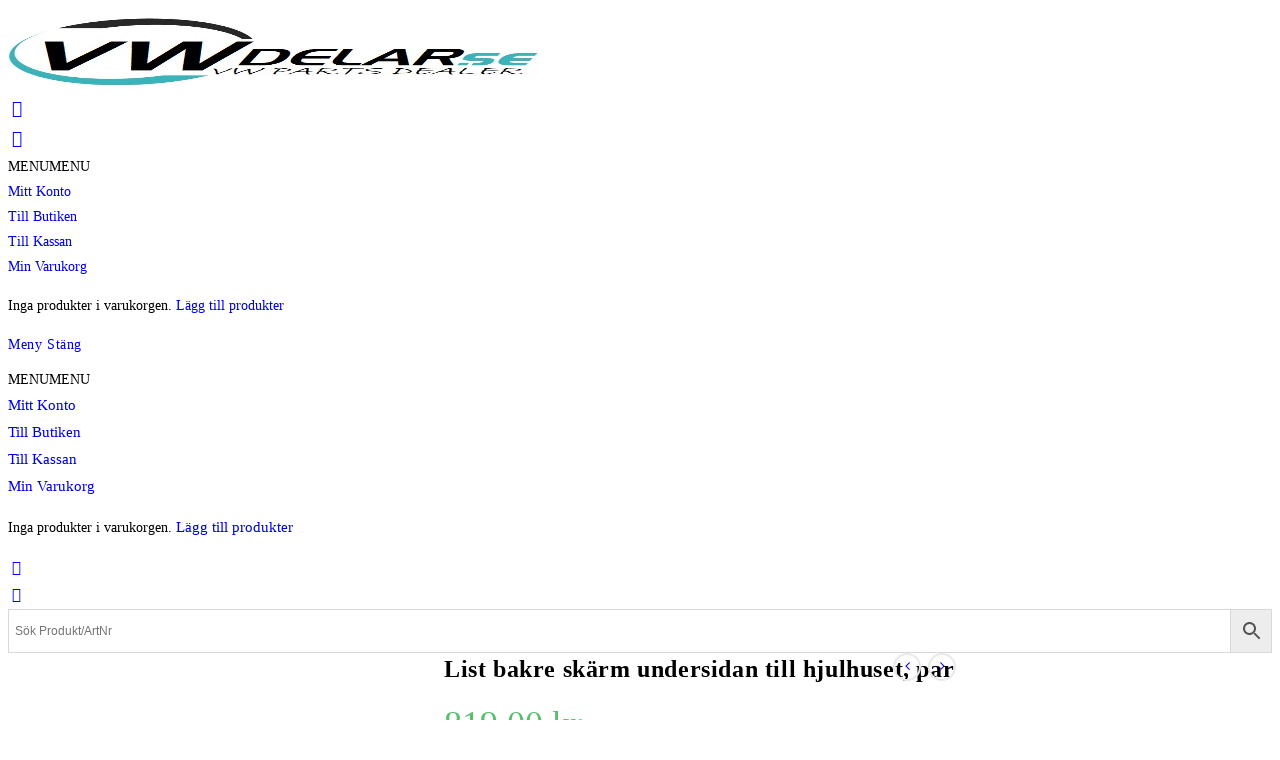

--- FILE ---
content_type: text/html; charset=UTF-8
request_url: https://www.vwdelar.se/produkt/list-bakre-skarm-undersidan-till-hjulhuset-par/
body_size: 31578
content:
<!DOCTYPE html>
<html class="html" lang="sv-SE">
<head>
	<meta charset="UTF-8">
	<link rel="profile" href="https://gmpg.org/xfn/11">

	<meta name='robots' content='index, follow, max-image-preview:large, max-snippet:-1, max-video-preview:-1' />
<link rel="pingback" href="https://www.vwdelar.se/xmlrpc.php">
<meta name="viewport" content="width=device-width, initial-scale=1">
	<!-- This site is optimized with the Yoast SEO plugin v26.8 - https://yoast.com/product/yoast-seo-wordpress/ -->
	<title>List bakre skärm undersidan till hjulhuset, par - www.vwdelar.se</title>
	<link rel="canonical" href="https://www.vwdelar.se/produkt/list-bakre-skarm-undersidan-till-hjulhuset-par/" />
	<meta property="og:locale" content="sv_SE" />
	<meta property="og:type" content="article" />
	<meta property="og:title" content="List bakre skärm undersidan till hjulhuset, par - www.vwdelar.se" />
	<meta property="og:description" content="Passar till: Type 3," />
	<meta property="og:url" content="https://www.vwdelar.se/produkt/list-bakre-skarm-undersidan-till-hjulhuset-par/" />
	<meta property="og:site_name" content="www.vwdelar.se" />
	<meta property="article:modified_time" content="2023-02-03T16:44:54+00:00" />
	<meta property="og:image" content="https://usercontent.one/wp/www.vwdelar.se/wp-content/uploads/2023/02/bbt0101-350.jpg" />
	<meta property="og:image:width" content="960" />
	<meta property="og:image:height" content="960" />
	<meta property="og:image:type" content="image/jpeg" />
	<meta name="twitter:card" content="summary_large_image" />
	<script type="application/ld+json" class="yoast-schema-graph">{"@context":"https://schema.org","@graph":[{"@type":"WebPage","@id":"https://www.vwdelar.se/produkt/list-bakre-skarm-undersidan-till-hjulhuset-par/","url":"https://www.vwdelar.se/produkt/list-bakre-skarm-undersidan-till-hjulhuset-par/","name":"List bakre skärm undersidan till hjulhuset, par - www.vwdelar.se","isPartOf":{"@id":"https://www.vwdelar.se/#website"},"primaryImageOfPage":{"@id":"https://www.vwdelar.se/produkt/list-bakre-skarm-undersidan-till-hjulhuset-par/#primaryimage"},"image":{"@id":"https://www.vwdelar.se/produkt/list-bakre-skarm-undersidan-till-hjulhuset-par/#primaryimage"},"thumbnailUrl":"https://www.vwdelar.se/wp-content/uploads/2023/02/bbt0101-350.jpg","datePublished":"2020-02-03T16:29:40+00:00","dateModified":"2023-02-03T16:44:54+00:00","breadcrumb":{"@id":"https://www.vwdelar.se/produkt/list-bakre-skarm-undersidan-till-hjulhuset-par/#breadcrumb"},"inLanguage":"sv-SE","potentialAction":[{"@type":"ReadAction","target":["https://www.vwdelar.se/produkt/list-bakre-skarm-undersidan-till-hjulhuset-par/"]}]},{"@type":"ImageObject","inLanguage":"sv-SE","@id":"https://www.vwdelar.se/produkt/list-bakre-skarm-undersidan-till-hjulhuset-par/#primaryimage","url":"https://www.vwdelar.se/wp-content/uploads/2023/02/bbt0101-350.jpg","contentUrl":"https://www.vwdelar.se/wp-content/uploads/2023/02/bbt0101-350.jpg","width":960,"height":960},{"@type":"BreadcrumbList","@id":"https://www.vwdelar.se/produkt/list-bakre-skarm-undersidan-till-hjulhuset-par/#breadcrumb","itemListElement":[{"@type":"ListItem","position":1,"name":"Hem","item":"https://www.vwdelar.se/"},{"@type":"ListItem","position":2,"name":"Butik","item":"https://www.vwdelar.se/butik/"},{"@type":"ListItem","position":3,"name":"Utvändigt","item":"https://www.vwdelar.se/produkt-kategori/utvandigt/"},{"@type":"ListItem","position":4,"name":"Skärmar/Fotsteg","item":"https://www.vwdelar.se/produkt-kategori/utvandigt/skarmar-fotsteg/"},{"@type":"ListItem","position":5,"name":"List bakre skärm undersidan till hjulhuset, par"}]},{"@type":"WebSite","@id":"https://www.vwdelar.se/#website","url":"https://www.vwdelar.se/","name":"https://www.vwdelar.se","description":"","publisher":{"@id":"https://www.vwdelar.se/#organization"},"potentialAction":[{"@type":"SearchAction","target":{"@type":"EntryPoint","urlTemplate":"https://www.vwdelar.se/?s={search_term_string}"},"query-input":{"@type":"PropertyValueSpecification","valueRequired":true,"valueName":"search_term_string"}}],"inLanguage":"sv-SE"},{"@type":"Organization","@id":"https://www.vwdelar.se/#organization","name":"vwdelar.se","url":"https://www.vwdelar.se/","logo":{"@type":"ImageObject","inLanguage":"sv-SE","@id":"https://www.vwdelar.se/#/schema/logo/image/","url":"https://www.vwdelar.se/wp-content/uploads/2019/10/VWdelar_logo.jpg","contentUrl":"https://www.vwdelar.se/wp-content/uploads/2019/10/VWdelar_logo.jpg","width":533,"height":188,"caption":"vwdelar.se"},"image":{"@id":"https://www.vwdelar.se/#/schema/logo/image/"}}]}</script>
	<!-- / Yoast SEO plugin. -->


<link rel='dns-prefetch' href='//capi-automation.s3.us-east-2.amazonaws.com' />
<link rel='dns-prefetch' href='//www.googletagmanager.com' />
<link rel="alternate" type="application/rss+xml" title="www.vwdelar.se &raquo; Webbflöde" href="https://www.vwdelar.se/feed/" />
<link rel="alternate" type="application/rss+xml" title="www.vwdelar.se &raquo; Kommentarsflöde" href="https://www.vwdelar.se/comments/feed/" />
<link rel="alternate" type="application/rss+xml" title="www.vwdelar.se &raquo; Kommentarsflöde för List bakre skärm undersidan till hjulhuset, par" href="https://www.vwdelar.se/produkt/list-bakre-skarm-undersidan-till-hjulhuset-par/feed/" />
<link rel="alternate" title="oEmbed (JSON)" type="application/json+oembed" href="https://www.vwdelar.se/wp-json/oembed/1.0/embed?url=https%3A%2F%2Fwww.vwdelar.se%2Fprodukt%2Flist-bakre-skarm-undersidan-till-hjulhuset-par%2F" />
<link rel="alternate" title="oEmbed (XML)" type="text/xml+oembed" href="https://www.vwdelar.se/wp-json/oembed/1.0/embed?url=https%3A%2F%2Fwww.vwdelar.se%2Fprodukt%2Flist-bakre-skarm-undersidan-till-hjulhuset-par%2F&#038;format=xml" />
<style id='wp-img-auto-sizes-contain-inline-css'>
img:is([sizes=auto i],[sizes^="auto," i]){contain-intrinsic-size:3000px 1500px}
/*# sourceURL=wp-img-auto-sizes-contain-inline-css */
</style>
<link rel='stylesheet' id='woolentor-product-grid-modern-css' href='https://usercontent.one/wp/www.vwdelar.se/wp-content/plugins/woolentor-addons/assets/css/product-grid/modern.css?ver=3.3.1' media='all' />
<link rel='stylesheet' id='woolentor-product-grid-luxury-css' href='https://usercontent.one/wp/www.vwdelar.se/wp-content/plugins/woolentor-addons/assets/css/product-grid/luxury.css?ver=3.3.1' media='all' />
<link rel='stylesheet' id='woolentor-product-grid-editorial-css' href='https://usercontent.one/wp/www.vwdelar.se/wp-content/plugins/woolentor-addons/assets/css/product-grid/editorial.css?ver=3.3.1' media='all' />
<link rel='stylesheet' id='woolentor-product-grid-magazine-css' href='https://usercontent.one/wp/www.vwdelar.se/wp-content/plugins/woolentor-addons/assets/css/product-grid/magazine.css?ver=3.3.1' media='all' />
<link rel='stylesheet' id='genericons-css' href='https://usercontent.one/wp/www.vwdelar.se/wp-content/plugins/ocean-extra/includes/menu-icons/includes/library/icon-selector/css/types/genericons.min.css?ver=3.4' media='all' />
<style id='wp-emoji-styles-inline-css'>

	img.wp-smiley, img.emoji {
		display: inline !important;
		border: none !important;
		box-shadow: none !important;
		height: 1em !important;
		width: 1em !important;
		margin: 0 0.07em !important;
		vertical-align: -0.1em !important;
		background: none !important;
		padding: 0 !important;
	}
/*# sourceURL=wp-emoji-styles-inline-css */
</style>
<link rel='stylesheet' id='wp-block-library-css' href='https://www.vwdelar.se/wp-includes/css/dist/block-library/style.min.css?ver=6.9' media='all' />
<style id='wp-block-library-theme-inline-css'>
.wp-block-audio :where(figcaption){color:#555;font-size:13px;text-align:center}.is-dark-theme .wp-block-audio :where(figcaption){color:#ffffffa6}.wp-block-audio{margin:0 0 1em}.wp-block-code{border:1px solid #ccc;border-radius:4px;font-family:Menlo,Consolas,monaco,monospace;padding:.8em 1em}.wp-block-embed :where(figcaption){color:#555;font-size:13px;text-align:center}.is-dark-theme .wp-block-embed :where(figcaption){color:#ffffffa6}.wp-block-embed{margin:0 0 1em}.blocks-gallery-caption{color:#555;font-size:13px;text-align:center}.is-dark-theme .blocks-gallery-caption{color:#ffffffa6}:root :where(.wp-block-image figcaption){color:#555;font-size:13px;text-align:center}.is-dark-theme :root :where(.wp-block-image figcaption){color:#ffffffa6}.wp-block-image{margin:0 0 1em}.wp-block-pullquote{border-bottom:4px solid;border-top:4px solid;color:currentColor;margin-bottom:1.75em}.wp-block-pullquote :where(cite),.wp-block-pullquote :where(footer),.wp-block-pullquote__citation{color:currentColor;font-size:.8125em;font-style:normal;text-transform:uppercase}.wp-block-quote{border-left:.25em solid;margin:0 0 1.75em;padding-left:1em}.wp-block-quote cite,.wp-block-quote footer{color:currentColor;font-size:.8125em;font-style:normal;position:relative}.wp-block-quote:where(.has-text-align-right){border-left:none;border-right:.25em solid;padding-left:0;padding-right:1em}.wp-block-quote:where(.has-text-align-center){border:none;padding-left:0}.wp-block-quote.is-large,.wp-block-quote.is-style-large,.wp-block-quote:where(.is-style-plain){border:none}.wp-block-search .wp-block-search__label{font-weight:700}.wp-block-search__button{border:1px solid #ccc;padding:.375em .625em}:where(.wp-block-group.has-background){padding:1.25em 2.375em}.wp-block-separator.has-css-opacity{opacity:.4}.wp-block-separator{border:none;border-bottom:2px solid;margin-left:auto;margin-right:auto}.wp-block-separator.has-alpha-channel-opacity{opacity:1}.wp-block-separator:not(.is-style-wide):not(.is-style-dots){width:100px}.wp-block-separator.has-background:not(.is-style-dots){border-bottom:none;height:1px}.wp-block-separator.has-background:not(.is-style-wide):not(.is-style-dots){height:2px}.wp-block-table{margin:0 0 1em}.wp-block-table td,.wp-block-table th{word-break:normal}.wp-block-table :where(figcaption){color:#555;font-size:13px;text-align:center}.is-dark-theme .wp-block-table :where(figcaption){color:#ffffffa6}.wp-block-video :where(figcaption){color:#555;font-size:13px;text-align:center}.is-dark-theme .wp-block-video :where(figcaption){color:#ffffffa6}.wp-block-video{margin:0 0 1em}:root :where(.wp-block-template-part.has-background){margin-bottom:0;margin-top:0;padding:1.25em 2.375em}
/*# sourceURL=/wp-includes/css/dist/block-library/theme.min.css */
</style>
<style id='classic-theme-styles-inline-css'>
/*! This file is auto-generated */
.wp-block-button__link{color:#fff;background-color:#32373c;border-radius:9999px;box-shadow:none;text-decoration:none;padding:calc(.667em + 2px) calc(1.333em + 2px);font-size:1.125em}.wp-block-file__button{background:#32373c;color:#fff;text-decoration:none}
/*# sourceURL=/wp-includes/css/classic-themes.min.css */
</style>
<link rel='stylesheet' id='woolentor-block-common-css' href='https://usercontent.one/wp/www.vwdelar.se/wp-content/plugins/woolentor-addons/woolentor-blocks/assets/css/common-style.css?ver=3.3.1' media='all' />
<link rel='stylesheet' id='woolentor-block-default-css' href='https://usercontent.one/wp/www.vwdelar.se/wp-content/plugins/woolentor-addons/woolentor-blocks/assets/css/style-index.css?ver=3.3.1' media='all' />
<style id='global-styles-inline-css'>
:root{--wp--preset--aspect-ratio--square: 1;--wp--preset--aspect-ratio--4-3: 4/3;--wp--preset--aspect-ratio--3-4: 3/4;--wp--preset--aspect-ratio--3-2: 3/2;--wp--preset--aspect-ratio--2-3: 2/3;--wp--preset--aspect-ratio--16-9: 16/9;--wp--preset--aspect-ratio--9-16: 9/16;--wp--preset--color--black: #000000;--wp--preset--color--cyan-bluish-gray: #abb8c3;--wp--preset--color--white: #ffffff;--wp--preset--color--pale-pink: #f78da7;--wp--preset--color--vivid-red: #cf2e2e;--wp--preset--color--luminous-vivid-orange: #ff6900;--wp--preset--color--luminous-vivid-amber: #fcb900;--wp--preset--color--light-green-cyan: #7bdcb5;--wp--preset--color--vivid-green-cyan: #00d084;--wp--preset--color--pale-cyan-blue: #8ed1fc;--wp--preset--color--vivid-cyan-blue: #0693e3;--wp--preset--color--vivid-purple: #9b51e0;--wp--preset--gradient--vivid-cyan-blue-to-vivid-purple: linear-gradient(135deg,rgb(6,147,227) 0%,rgb(155,81,224) 100%);--wp--preset--gradient--light-green-cyan-to-vivid-green-cyan: linear-gradient(135deg,rgb(122,220,180) 0%,rgb(0,208,130) 100%);--wp--preset--gradient--luminous-vivid-amber-to-luminous-vivid-orange: linear-gradient(135deg,rgb(252,185,0) 0%,rgb(255,105,0) 100%);--wp--preset--gradient--luminous-vivid-orange-to-vivid-red: linear-gradient(135deg,rgb(255,105,0) 0%,rgb(207,46,46) 100%);--wp--preset--gradient--very-light-gray-to-cyan-bluish-gray: linear-gradient(135deg,rgb(238,238,238) 0%,rgb(169,184,195) 100%);--wp--preset--gradient--cool-to-warm-spectrum: linear-gradient(135deg,rgb(74,234,220) 0%,rgb(151,120,209) 20%,rgb(207,42,186) 40%,rgb(238,44,130) 60%,rgb(251,105,98) 80%,rgb(254,248,76) 100%);--wp--preset--gradient--blush-light-purple: linear-gradient(135deg,rgb(255,206,236) 0%,rgb(152,150,240) 100%);--wp--preset--gradient--blush-bordeaux: linear-gradient(135deg,rgb(254,205,165) 0%,rgb(254,45,45) 50%,rgb(107,0,62) 100%);--wp--preset--gradient--luminous-dusk: linear-gradient(135deg,rgb(255,203,112) 0%,rgb(199,81,192) 50%,rgb(65,88,208) 100%);--wp--preset--gradient--pale-ocean: linear-gradient(135deg,rgb(255,245,203) 0%,rgb(182,227,212) 50%,rgb(51,167,181) 100%);--wp--preset--gradient--electric-grass: linear-gradient(135deg,rgb(202,248,128) 0%,rgb(113,206,126) 100%);--wp--preset--gradient--midnight: linear-gradient(135deg,rgb(2,3,129) 0%,rgb(40,116,252) 100%);--wp--preset--font-size--small: 13px;--wp--preset--font-size--medium: 20px;--wp--preset--font-size--large: 36px;--wp--preset--font-size--x-large: 42px;--wp--preset--spacing--20: 0.44rem;--wp--preset--spacing--30: 0.67rem;--wp--preset--spacing--40: 1rem;--wp--preset--spacing--50: 1.5rem;--wp--preset--spacing--60: 2.25rem;--wp--preset--spacing--70: 3.38rem;--wp--preset--spacing--80: 5.06rem;--wp--preset--shadow--natural: 6px 6px 9px rgba(0, 0, 0, 0.2);--wp--preset--shadow--deep: 12px 12px 50px rgba(0, 0, 0, 0.4);--wp--preset--shadow--sharp: 6px 6px 0px rgba(0, 0, 0, 0.2);--wp--preset--shadow--outlined: 6px 6px 0px -3px rgb(255, 255, 255), 6px 6px rgb(0, 0, 0);--wp--preset--shadow--crisp: 6px 6px 0px rgb(0, 0, 0);}:where(.is-layout-flex){gap: 0.5em;}:where(.is-layout-grid){gap: 0.5em;}body .is-layout-flex{display: flex;}.is-layout-flex{flex-wrap: wrap;align-items: center;}.is-layout-flex > :is(*, div){margin: 0;}body .is-layout-grid{display: grid;}.is-layout-grid > :is(*, div){margin: 0;}:where(.wp-block-columns.is-layout-flex){gap: 2em;}:where(.wp-block-columns.is-layout-grid){gap: 2em;}:where(.wp-block-post-template.is-layout-flex){gap: 1.25em;}:where(.wp-block-post-template.is-layout-grid){gap: 1.25em;}.has-black-color{color: var(--wp--preset--color--black) !important;}.has-cyan-bluish-gray-color{color: var(--wp--preset--color--cyan-bluish-gray) !important;}.has-white-color{color: var(--wp--preset--color--white) !important;}.has-pale-pink-color{color: var(--wp--preset--color--pale-pink) !important;}.has-vivid-red-color{color: var(--wp--preset--color--vivid-red) !important;}.has-luminous-vivid-orange-color{color: var(--wp--preset--color--luminous-vivid-orange) !important;}.has-luminous-vivid-amber-color{color: var(--wp--preset--color--luminous-vivid-amber) !important;}.has-light-green-cyan-color{color: var(--wp--preset--color--light-green-cyan) !important;}.has-vivid-green-cyan-color{color: var(--wp--preset--color--vivid-green-cyan) !important;}.has-pale-cyan-blue-color{color: var(--wp--preset--color--pale-cyan-blue) !important;}.has-vivid-cyan-blue-color{color: var(--wp--preset--color--vivid-cyan-blue) !important;}.has-vivid-purple-color{color: var(--wp--preset--color--vivid-purple) !important;}.has-black-background-color{background-color: var(--wp--preset--color--black) !important;}.has-cyan-bluish-gray-background-color{background-color: var(--wp--preset--color--cyan-bluish-gray) !important;}.has-white-background-color{background-color: var(--wp--preset--color--white) !important;}.has-pale-pink-background-color{background-color: var(--wp--preset--color--pale-pink) !important;}.has-vivid-red-background-color{background-color: var(--wp--preset--color--vivid-red) !important;}.has-luminous-vivid-orange-background-color{background-color: var(--wp--preset--color--luminous-vivid-orange) !important;}.has-luminous-vivid-amber-background-color{background-color: var(--wp--preset--color--luminous-vivid-amber) !important;}.has-light-green-cyan-background-color{background-color: var(--wp--preset--color--light-green-cyan) !important;}.has-vivid-green-cyan-background-color{background-color: var(--wp--preset--color--vivid-green-cyan) !important;}.has-pale-cyan-blue-background-color{background-color: var(--wp--preset--color--pale-cyan-blue) !important;}.has-vivid-cyan-blue-background-color{background-color: var(--wp--preset--color--vivid-cyan-blue) !important;}.has-vivid-purple-background-color{background-color: var(--wp--preset--color--vivid-purple) !important;}.has-black-border-color{border-color: var(--wp--preset--color--black) !important;}.has-cyan-bluish-gray-border-color{border-color: var(--wp--preset--color--cyan-bluish-gray) !important;}.has-white-border-color{border-color: var(--wp--preset--color--white) !important;}.has-pale-pink-border-color{border-color: var(--wp--preset--color--pale-pink) !important;}.has-vivid-red-border-color{border-color: var(--wp--preset--color--vivid-red) !important;}.has-luminous-vivid-orange-border-color{border-color: var(--wp--preset--color--luminous-vivid-orange) !important;}.has-luminous-vivid-amber-border-color{border-color: var(--wp--preset--color--luminous-vivid-amber) !important;}.has-light-green-cyan-border-color{border-color: var(--wp--preset--color--light-green-cyan) !important;}.has-vivid-green-cyan-border-color{border-color: var(--wp--preset--color--vivid-green-cyan) !important;}.has-pale-cyan-blue-border-color{border-color: var(--wp--preset--color--pale-cyan-blue) !important;}.has-vivid-cyan-blue-border-color{border-color: var(--wp--preset--color--vivid-cyan-blue) !important;}.has-vivid-purple-border-color{border-color: var(--wp--preset--color--vivid-purple) !important;}.has-vivid-cyan-blue-to-vivid-purple-gradient-background{background: var(--wp--preset--gradient--vivid-cyan-blue-to-vivid-purple) !important;}.has-light-green-cyan-to-vivid-green-cyan-gradient-background{background: var(--wp--preset--gradient--light-green-cyan-to-vivid-green-cyan) !important;}.has-luminous-vivid-amber-to-luminous-vivid-orange-gradient-background{background: var(--wp--preset--gradient--luminous-vivid-amber-to-luminous-vivid-orange) !important;}.has-luminous-vivid-orange-to-vivid-red-gradient-background{background: var(--wp--preset--gradient--luminous-vivid-orange-to-vivid-red) !important;}.has-very-light-gray-to-cyan-bluish-gray-gradient-background{background: var(--wp--preset--gradient--very-light-gray-to-cyan-bluish-gray) !important;}.has-cool-to-warm-spectrum-gradient-background{background: var(--wp--preset--gradient--cool-to-warm-spectrum) !important;}.has-blush-light-purple-gradient-background{background: var(--wp--preset--gradient--blush-light-purple) !important;}.has-blush-bordeaux-gradient-background{background: var(--wp--preset--gradient--blush-bordeaux) !important;}.has-luminous-dusk-gradient-background{background: var(--wp--preset--gradient--luminous-dusk) !important;}.has-pale-ocean-gradient-background{background: var(--wp--preset--gradient--pale-ocean) !important;}.has-electric-grass-gradient-background{background: var(--wp--preset--gradient--electric-grass) !important;}.has-midnight-gradient-background{background: var(--wp--preset--gradient--midnight) !important;}.has-small-font-size{font-size: var(--wp--preset--font-size--small) !important;}.has-medium-font-size{font-size: var(--wp--preset--font-size--medium) !important;}.has-large-font-size{font-size: var(--wp--preset--font-size--large) !important;}.has-x-large-font-size{font-size: var(--wp--preset--font-size--x-large) !important;}
:where(.wp-block-post-template.is-layout-flex){gap: 1.25em;}:where(.wp-block-post-template.is-layout-grid){gap: 1.25em;}
:where(.wp-block-term-template.is-layout-flex){gap: 1.25em;}:where(.wp-block-term-template.is-layout-grid){gap: 1.25em;}
:where(.wp-block-columns.is-layout-flex){gap: 2em;}:where(.wp-block-columns.is-layout-grid){gap: 2em;}
:root :where(.wp-block-pullquote){font-size: 1.5em;line-height: 1.6;}
/*# sourceURL=global-styles-inline-css */
</style>
<link rel='stylesheet' id='contact-form-7-css' href='https://usercontent.one/wp/www.vwdelar.se/wp-content/plugins/contact-form-7/includes/css/styles.css?ver=6.1.4' media='all' />
<link rel='stylesheet' id='cookie-law-info-css' href='https://usercontent.one/wp/www.vwdelar.se/wp-content/plugins/cookie-law-info/legacy/public/css/cookie-law-info-public.css?ver=3.3.9.1' media='all' />
<link rel='stylesheet' id='cookie-law-info-gdpr-css' href='https://usercontent.one/wp/www.vwdelar.se/wp-content/plugins/cookie-law-info/legacy/public/css/cookie-law-info-gdpr.css?ver=3.3.9.1' media='all' />
<link rel='stylesheet' id='woof-css' href='https://usercontent.one/wp/www.vwdelar.se/wp-content/plugins/woocommerce-products-filter/css/front.css?ver=3.3.0' media='all' />
<style id='woof-inline-css'>

.woof_products_top_panel li span, .woof_products_top_panel2 li span{background: url(https://usercontent.one/wp/www.vwdelar.se/wp-content/plugins/woocommerce-products-filter/img/delete.png);background-size: 14px 14px;background-repeat: no-repeat;background-position: right;}
.woof_show_auto_form,.woof_hide_auto_form{ background-image: none ;}
.woof_edit_view{
                    display: none;
                }

/*# sourceURL=woof-inline-css */
</style>
<link rel='stylesheet' id='chosen-drop-down-css' href='https://usercontent.one/wp/www.vwdelar.se/wp-content/plugins/woocommerce-products-filter/js/chosen/chosen.min.css?ver=3.3.0' media='all' />
<link rel='stylesheet' id='plainoverlay-css' href='https://usercontent.one/wp/www.vwdelar.se/wp-content/plugins/woocommerce-products-filter/css/plainoverlay.css?ver=3.3.0' media='all' />
<link rel='stylesheet' id='icheck-jquery-color-css' href='https://usercontent.one/wp/www.vwdelar.se/wp-content/plugins/woocommerce-products-filter/js/icheck/skins/flat/orange.css?ver=3.3.0' media='all' />
<link rel='stylesheet' id='woof_by_onsales_html_items-css' href='https://usercontent.one/wp/www.vwdelar.se/wp-content/plugins/woocommerce-products-filter/ext/by_onsales/css/by_onsales.css?ver=3.3.0' media='all' />
<link rel='stylesheet' id='woof_by_text_html_items-css' href='https://usercontent.one/wp/www.vwdelar.se/wp-content/plugins/woocommerce-products-filter/ext/by_text/assets/css/front.css?ver=3.3.0' media='all' />
<link rel='stylesheet' id='woof_select_hierarchy_html_items-css' href='https://usercontent.one/wp/www.vwdelar.se/wp-content/plugins/woocommerce-products-filter/ext/select_hierarchy/css/html_types/select_hierarchy.css?ver=3.3.0' media='all' />
<link rel='stylesheet' id='photoswipe-css' href='https://usercontent.one/wp/www.vwdelar.se/wp-content/plugins/woocommerce/assets/css/photoswipe/photoswipe.min.css?ver=10.4.3' media='all' />
<link rel='stylesheet' id='photoswipe-default-skin-css' href='https://usercontent.one/wp/www.vwdelar.se/wp-content/plugins/woocommerce/assets/css/photoswipe/default-skin/default-skin.min.css?ver=10.4.3' media='all' />
<style id='woocommerce-inline-inline-css'>
.woocommerce form .form-row .required { visibility: visible; }
/*# sourceURL=woocommerce-inline-inline-css */
</style>
<link rel='stylesheet' id='aws-style-css' href='https://usercontent.one/wp/www.vwdelar.se/wp-content/plugins/advanced-woo-search/assets/css/common.min.css?ver=3.52' media='all' />
<link rel='stylesheet' id='megamenu-css' href='https://usercontent.one/wp/www.vwdelar.se/wp-content/uploads/maxmegamenu/style.css?ver=0baa73' media='all' />
<link rel='stylesheet' id='dashicons-css' href='https://www.vwdelar.se/wp-includes/css/dashicons.min.css?ver=6.9' media='all' />
<link rel='stylesheet' id='font-awesome-four-css' href='https://usercontent.one/wp/www.vwdelar.se/wp-content/plugins/woolentor-addons/assets/css/font-awesome.min.css?ver=3.3.1' media='all' />
<link rel='stylesheet' id='simple-line-icons-wl-css' href='https://usercontent.one/wp/www.vwdelar.se/wp-content/plugins/woolentor-addons/assets/css/simple-line-icons.css?ver=3.3.1' media='all' />
<link rel='stylesheet' id='htflexboxgrid-css' href='https://usercontent.one/wp/www.vwdelar.se/wp-content/plugins/woolentor-addons/assets/css/htflexboxgrid.css?ver=3.3.1' media='all' />
<link rel='stylesheet' id='slick-css' href='https://usercontent.one/wp/www.vwdelar.se/wp-content/plugins/woolentor-addons/assets/css/slick.css?ver=3.3.1' media='all' />
<link rel='stylesheet' id='woolentor-widgets-css' href='https://usercontent.one/wp/www.vwdelar.se/wp-content/plugins/woolentor-addons/assets/css/woolentor-widgets.css?ver=3.3.1' media='all' />
<link rel='stylesheet' id='woolentor-quickview-css' href='https://usercontent.one/wp/www.vwdelar.se/wp-content/plugins/woolentor-addons/includes/modules/quickview/assets/css/frontend.css?ver=3.3.1' media='all' />
<link rel='stylesheet' id='htbbootstrap-css' href='https://usercontent.one/wp/www.vwdelar.se/wp-content/plugins/ht-mega-for-elementor/assets/css/htbbootstrap.css?ver=3.0.4' media='all' />
<link rel='stylesheet' id='font-awesome-css' href='https://usercontent.one/wp/www.vwdelar.se/wp-content/themes/oceanwp/assets/fonts/fontawesome/css/all.min.css?ver=6.4.2' media='all' />
<link rel='stylesheet' id='htmega-animation-css' href='https://usercontent.one/wp/www.vwdelar.se/wp-content/plugins/ht-mega-for-elementor/assets/css/animation.css?ver=3.0.4' media='all' />
<link rel='stylesheet' id='htmega-keyframes-css' href='https://usercontent.one/wp/www.vwdelar.se/wp-content/plugins/ht-mega-for-elementor/assets/css/htmega-keyframes.css?ver=3.0.4' media='all' />
<link rel='stylesheet' id='htmega-global-style-min-css' href='https://usercontent.one/wp/www.vwdelar.se/wp-content/plugins/ht-mega-for-elementor/assets/css/htmega-global-style.min.css?ver=3.0.4' media='all' />
<link rel='stylesheet' id='parent-style-css' href='https://usercontent.one/wp/www.vwdelar.se/wp-content/themes/oceanwp/style.css?ver=6.9' media='all' />
<link rel='stylesheet' id='oceanwp-style-css' href='https://usercontent.one/wp/www.vwdelar.se/wp-content/themes/oceanwp/assets/css/style.min.css?ver=1.0.0' media='all' />
<link rel='stylesheet' id='child-style-css' href='https://usercontent.one/wp/www.vwdelar.se/wp-content/themes/oceanwp-child/style.css?ver=6.9' media='all' />
<link rel='stylesheet' id='elementor-frontend-css' href='https://usercontent.one/wp/www.vwdelar.se/wp-content/plugins/elementor/assets/css/frontend.min.css?ver=3.34.2' media='all' />
<link rel='stylesheet' id='elementor-post-155710-css' href='https://usercontent.one/wp/www.vwdelar.se/wp-content/uploads/elementor/css/post-155710.css?ver=1769094609' media='all' />
<link rel='stylesheet' id='oceanwp-woo-mini-cart-css' href='https://usercontent.one/wp/www.vwdelar.se/wp-content/themes/oceanwp/assets/css/woo/woo-mini-cart.min.css?ver=6.9' media='all' />
<link rel='stylesheet' id='simple-line-icons-css' href='https://usercontent.one/wp/www.vwdelar.se/wp-content/themes/oceanwp/assets/css/third/simple-line-icons.min.css?ver=2.4.0' media='all' />
<link rel='stylesheet' id='oceanwp-hamburgers-css' href='https://usercontent.one/wp/www.vwdelar.se/wp-content/themes/oceanwp/assets/css/third/hamburgers/hamburgers.min.css?ver=1.0.0' media='all' />
<link rel='stylesheet' id='oceanwp-3dx-css' href='https://usercontent.one/wp/www.vwdelar.se/wp-content/themes/oceanwp/assets/css/third/hamburgers/types/3dx.css?ver=1.0.0' media='all' />
<link rel='stylesheet' id='swish-ecommerce-css' href='https://usercontent.one/wp/www.vwdelar.se/wp-content/plugins/woo-swish-e-commerce/assets/stylesheets/swish.css?ver=3.7.6' media='all' />
<link rel='stylesheet' id='oceanwp-woocommerce-css' href='https://usercontent.one/wp/www.vwdelar.se/wp-content/themes/oceanwp/assets/css/woo/woocommerce.min.css?ver=6.9' media='all' />
<link rel='stylesheet' id='oceanwp-woo-star-font-css' href='https://usercontent.one/wp/www.vwdelar.se/wp-content/themes/oceanwp/assets/css/woo/woo-star-font.min.css?ver=6.9' media='all' />
<link rel='stylesheet' id='oe-widgets-style-css' href='https://usercontent.one/wp/www.vwdelar.se/wp-content/plugins/ocean-extra/assets/css/widgets.css?ver=6.9' media='all' />
<link rel='stylesheet' id='elementor-icons-shared-0-css' href='https://usercontent.one/wp/www.vwdelar.se/wp-content/plugins/elementor/assets/lib/font-awesome/css/fontawesome.min.css?ver=5.15.3' media='all' />
<link rel='stylesheet' id='elementor-icons-fa-solid-css' href='https://usercontent.one/wp/www.vwdelar.se/wp-content/plugins/elementor/assets/lib/font-awesome/css/solid.min.css?ver=5.15.3' media='all' />
<script type="text/template" id="tmpl-variation-template">
	<div class="woocommerce-variation-description">{{{ data.variation.variation_description }}}</div>
	<div class="woocommerce-variation-price">{{{ data.variation.price_html }}}</div>
	<div class="woocommerce-variation-availability">{{{ data.variation.availability_html }}}</div>
</script>
<script type="text/template" id="tmpl-unavailable-variation-template">
	<p role="alert">Den här produkten är inte tillgänglig. Välj en annan kombination.</p>
</script>
<script id="woof-husky-js-extra">
var woof_husky_txt = {"ajax_url":"https://www.vwdelar.se/wp-admin/admin-ajax.php","plugin_uri":"https://usercontent.one/wp/www.vwdelar.se/wp-content/plugins/woocommerce-products-filter/ext/by_text/","loader":"https://usercontent.one/wp/www.vwdelar.se/wp-content/plugins/woocommerce-products-filter/ext/by_text/assets/img/ajax-loader.gif","not_found":"Nothing found!","prev":"Prev","next":"Next","site_link":"https://www.vwdelar.se","default_data":{"placeholder":"S\u00f6k","behavior":"title_or_content_or_excerpt","search_by_full_word":"0","autocomplete":"0","how_to_open_links":"0","taxonomy_compatibility":0,"sku_compatibility":"1","custom_fields":"","search_desc_variant":"0","view_text_length":10,"min_symbols":3,"max_posts":10,"image":"","notes_for_customer":"","template":"default","max_open_height":300,"page":0}};
//# sourceURL=woof-husky-js-extra
</script>
<script src="https://usercontent.one/wp/www.vwdelar.se/wp-content/plugins/woocommerce-products-filter/ext/by_text/assets/js/husky.js?ver=3.3.0" id="woof-husky-js"></script>
<script src="https://www.vwdelar.se/wp-includes/js/jquery/jquery.min.js?ver=3.7.1" id="jquery-core-js"></script>
<script src="https://www.vwdelar.se/wp-includes/js/jquery/jquery-migrate.min.js?ver=3.4.1" id="jquery-migrate-js"></script>
<script id="cookie-law-info-js-extra">
var Cli_Data = {"nn_cookie_ids":[],"cookielist":[],"non_necessary_cookies":[],"ccpaEnabled":"","ccpaRegionBased":"","ccpaBarEnabled":"","strictlyEnabled":["necessary","obligatoire"],"ccpaType":"gdpr","js_blocking":"1","custom_integration":"","triggerDomRefresh":"","secure_cookies":""};
var cli_cookiebar_settings = {"animate_speed_hide":"500","animate_speed_show":"500","background":"#FFF","border":"#b1a6a6c2","border_on":"","button_1_button_colour":"#81d742","button_1_button_hover":"#67ac35","button_1_link_colour":"#fff","button_1_as_button":"1","button_1_new_win":"","button_2_button_colour":"#333","button_2_button_hover":"#292929","button_2_link_colour":"#444","button_2_as_button":"","button_2_hidebar":"","button_3_button_colour":"#dd4b4b","button_3_button_hover":"#b13c3c","button_3_link_colour":"#fff","button_3_as_button":"1","button_3_new_win":"","button_4_button_colour":"#000","button_4_button_hover":"#000000","button_4_link_colour":"#dd9933","button_4_as_button":"","button_7_button_colour":"#61a229","button_7_button_hover":"#4e8221","button_7_link_colour":"#fff","button_7_as_button":"1","button_7_new_win":"","font_family":"inherit","header_fix":"","notify_animate_hide":"1","notify_animate_show":"","notify_div_id":"#cookie-law-info-bar","notify_position_horizontal":"left","notify_position_vertical":"bottom","scroll_close":"","scroll_close_reload":"","accept_close_reload":"","reject_close_reload":"","showagain_tab":"","showagain_background":"#fff","showagain_border":"#000","showagain_div_id":"#cookie-law-info-again","showagain_x_position":"100px","text":"#000","show_once_yn":"","show_once":"10000","logging_on":"","as_popup":"","popup_overlay":"1","bar_heading_text":"","cookie_bar_as":"banner","popup_showagain_position":"bottom-right","widget_position":"left"};
var log_object = {"ajax_url":"https://www.vwdelar.se/wp-admin/admin-ajax.php"};
//# sourceURL=cookie-law-info-js-extra
</script>
<script src="https://usercontent.one/wp/www.vwdelar.se/wp-content/plugins/cookie-law-info/legacy/public/js/cookie-law-info-public.js?ver=3.3.9.1" id="cookie-law-info-js"></script>
<script src="https://usercontent.one/wp/www.vwdelar.se/wp-content/plugins/sticky-menu-or-anything-on-scroll/assets/js/jq-sticky-anything.min.js?ver=2.1.1" id="stickyAnythingLib-js"></script>
<script src="https://usercontent.one/wp/www.vwdelar.se/wp-content/plugins/woocommerce/assets/js/jquery-blockui/jquery.blockUI.min.js?ver=2.7.0-wc.10.4.3" id="wc-jquery-blockui-js" data-wp-strategy="defer"></script>
<script id="wc-add-to-cart-js-extra">
var wc_add_to_cart_params = {"ajax_url":"/wp-admin/admin-ajax.php","wc_ajax_url":"/?wc-ajax=%%endpoint%%","i18n_view_cart":"Visa varukorg","cart_url":"https://www.vwdelar.se/varukorg/","is_cart":"","cart_redirect_after_add":"no"};
//# sourceURL=wc-add-to-cart-js-extra
</script>
<script src="https://usercontent.one/wp/www.vwdelar.se/wp-content/plugins/woocommerce/assets/js/frontend/add-to-cart.min.js?ver=10.4.3" id="wc-add-to-cart-js" defer data-wp-strategy="defer"></script>
<script src="https://usercontent.one/wp/www.vwdelar.se/wp-content/plugins/woocommerce/assets/js/photoswipe/photoswipe.min.js?ver=4.1.1-wc.10.4.3" id="wc-photoswipe-js" data-wp-strategy="defer"></script>
<script src="https://usercontent.one/wp/www.vwdelar.se/wp-content/plugins/woocommerce/assets/js/js-cookie/js.cookie.min.js?ver=2.1.4-wc.10.4.3" id="wc-js-cookie-js" defer data-wp-strategy="defer"></script>
<script id="woocommerce-js-extra">
var woocommerce_params = {"ajax_url":"/wp-admin/admin-ajax.php","wc_ajax_url":"/?wc-ajax=%%endpoint%%","i18n_password_show":"Visa l\u00f6senord","i18n_password_hide":"D\u00f6lj l\u00f6senord"};
//# sourceURL=woocommerce-js-extra
</script>
<script src="https://usercontent.one/wp/www.vwdelar.se/wp-content/plugins/woocommerce/assets/js/frontend/woocommerce.min.js?ver=10.4.3" id="woocommerce-js" defer data-wp-strategy="defer"></script>
<script src="https://www.vwdelar.se/wp-includes/js/underscore.min.js?ver=1.13.7" id="underscore-js"></script>
<script id="wp-util-js-extra">
var _wpUtilSettings = {"ajax":{"url":"/wp-admin/admin-ajax.php"}};
//# sourceURL=wp-util-js-extra
</script>
<script src="https://www.vwdelar.se/wp-includes/js/wp-util.min.js?ver=6.9" id="wp-util-js"></script>
<script id="waiting-for-swish-callback-js-extra">
var swish = {"logo":"https://www.vwdelar.se/wp-content/plugins/woo-swish-e-commerce/assets/images/Swish_Logo_Primary_Light-BG_SVG.svg","ajaxurl":"https://www.vwdelar.se/wp-admin/admin-ajax.php","nonce":"e297dca65e","message":"Starta din Swish app och godk\u00e4nn betalningen","frontendLogging":""};
//# sourceURL=waiting-for-swish-callback-js-extra
</script>
<script src="https://usercontent.one/wp/www.vwdelar.se/wp-content/plugins/woo-swish-e-commerce/assets/javascript/swish.js?ver=3.7.6" id="waiting-for-swish-callback-js"></script>

<!-- Kodblock för ”Google-tagg (gtag.js)” tillagt av Site Kit -->
<!-- Kodblock för ”Google Analytics” tillagt av Site Kit -->
<script src="https://www.googletagmanager.com/gtag/js?id=GT-MRLRBX7" id="google_gtagjs-js" async></script>
<script id="google_gtagjs-js-after">
window.dataLayer = window.dataLayer || [];function gtag(){dataLayer.push(arguments);}
gtag("set","linker",{"domains":["www.vwdelar.se"]});
gtag("js", new Date());
gtag("set", "developer_id.dZTNiMT", true);
gtag("config", "GT-MRLRBX7");
//# sourceURL=google_gtagjs-js-after
</script>
<script id="wc-cart-fragments-js-extra">
var wc_cart_fragments_params = {"ajax_url":"/wp-admin/admin-ajax.php","wc_ajax_url":"/?wc-ajax=%%endpoint%%","cart_hash_key":"wc_cart_hash_5f77b2a4530ed4d4910ef99fe400b307","fragment_name":"wc_fragments_5f77b2a4530ed4d4910ef99fe400b307","request_timeout":"5000"};
//# sourceURL=wc-cart-fragments-js-extra
</script>
<script src="https://usercontent.one/wp/www.vwdelar.se/wp-content/plugins/woocommerce/assets/js/frontend/cart-fragments.min.js?ver=10.4.3" id="wc-cart-fragments-js" defer data-wp-strategy="defer"></script>
<link rel="https://api.w.org/" href="https://www.vwdelar.se/wp-json/" /><link rel="alternate" title="JSON" type="application/json" href="https://www.vwdelar.se/wp-json/wp/v2/product/253782" /><link rel="EditURI" type="application/rsd+xml" title="RSD" href="https://www.vwdelar.se/xmlrpc.php?rsd" />
<meta name="generator" content="WordPress 6.9" />
<meta name="generator" content="WooCommerce 10.4.3" />
<link rel='shortlink' href='https://www.vwdelar.se/?p=253782' />
<meta name="generator" content="Site Kit by Google 1.170.0" /><style>[class*=" icon-oc-"],[class^=icon-oc-]{speak:none;font-style:normal;font-weight:400;font-variant:normal;text-transform:none;line-height:1;-webkit-font-smoothing:antialiased;-moz-osx-font-smoothing:grayscale}.icon-oc-one-com-white-32px-fill:before{content:"901"}.icon-oc-one-com:before{content:"900"}#one-com-icon,.toplevel_page_onecom-wp .wp-menu-image{speak:none;display:flex;align-items:center;justify-content:center;text-transform:none;line-height:1;-webkit-font-smoothing:antialiased;-moz-osx-font-smoothing:grayscale}.onecom-wp-admin-bar-item>a,.toplevel_page_onecom-wp>.wp-menu-name{font-size:16px;font-weight:400;line-height:1}.toplevel_page_onecom-wp>.wp-menu-name img{width:69px;height:9px;}.wp-submenu-wrap.wp-submenu>.wp-submenu-head>img{width:88px;height:auto}.onecom-wp-admin-bar-item>a img{height:7px!important}.onecom-wp-admin-bar-item>a img,.toplevel_page_onecom-wp>.wp-menu-name img{opacity:.8}.onecom-wp-admin-bar-item.hover>a img,.toplevel_page_onecom-wp.wp-has-current-submenu>.wp-menu-name img,li.opensub>a.toplevel_page_onecom-wp>.wp-menu-name img{opacity:1}#one-com-icon:before,.onecom-wp-admin-bar-item>a:before,.toplevel_page_onecom-wp>.wp-menu-image:before{content:'';position:static!important;background-color:rgba(240,245,250,.4);border-radius:102px;width:18px;height:18px;padding:0!important}.onecom-wp-admin-bar-item>a:before{width:14px;height:14px}.onecom-wp-admin-bar-item.hover>a:before,.toplevel_page_onecom-wp.opensub>a>.wp-menu-image:before,.toplevel_page_onecom-wp.wp-has-current-submenu>.wp-menu-image:before{background-color:#76b82a}.onecom-wp-admin-bar-item>a{display:inline-flex!important;align-items:center;justify-content:center}#one-com-logo-wrapper{font-size:4em}#one-com-icon{vertical-align:middle}.imagify-welcome{display:none !important;}</style>	<style>
			.wsppc_div_block {
			display: inline-block;
			width: 100%;
			margin-top: 10px;
		}
		.wsppc_div_block.wsppc_product_summary_text {
			display: inline-block;
			width: 100%;
		}
		.woocommerce_product_thumbnails {
			display: inline-block;
		}
		
	</style>
    	<noscript><style>.woocommerce-product-gallery{ opacity: 1 !important; }</style></noscript>
	<meta name="generator" content="Elementor 3.34.2; features: additional_custom_breakpoints; settings: css_print_method-external, google_font-enabled, font_display-auto">

            <style>
                .oceanwp-theme #searchform-header-replace .aws-container {
                    padding-right: 45px;
                    padding-top: 0;
                }
                .oceanwp-theme #searchform-header-replace .aws-container .aws-search-form .aws-form-btn {
                    background: transparent;
                    border: none;
                }
                .oceanwp-theme #searchform-overlay .aws-container,
                .oceanwp-theme #icon-searchform-overlay .aws-container {
                    position: absolute;
                    top: 50%;
                    left: 0;
                    margin-top: -33px;
                    width: 100%;
                    text-align: center;
                }
                .oceanwp-theme #searchform-overlay .aws-container form,
                .oceanwp-theme #icon-searchform-overlay .aws-container form {
                    position: static;
                }
                .oceanwp-theme #searchform-overlay a.search-overlay-close,
                .oceanwp-theme #icon-searchform-overlay a.search-overlay-close {
                    top: -100px;
                }
                .oceanwp-theme #searchform-overlay .aws-container .aws-search-form,
                .oceanwp-theme #icon-searchform-overlay .aws-container .aws-search-form,
                .oceanwp-theme #searchform-overlay .aws-container .aws-search-form .aws-form-btn,
                .oceanwp-theme #icon-searchform-overlay .aws-container .aws-search-form .aws-form-btn {
                    background: transparent;
                }
                .oceanwp-theme #searchform-overlay .aws-container .aws-search-form .aws-form-btn,
                .oceanwp-theme #icon-searchform-overlay .aws-container .aws-search-form .aws-form-btn {
                    border: none;
                }
                #sidr .aws-container {
                    margin: 30px 20px 0;
                }
                #medium-searchform .aws-container .aws-search-form,
                #vertical-searchform .aws-container .aws-search-form {
                    background: #f5f5f5;
                }
                #medium-searchform .aws-container .aws-search-form .aws-search-field {
                    max-width: 100%;
                }
                #medium-searchform .aws-container .aws-search-form .aws-form-btn,
                #vertical-searchform .aws-container .aws-search-form .aws-form-btn{
                    background: #f5f5f5;
                    border: none;
                }
            </style>

            <script>

                window.addEventListener('load', function() {

                    window.setTimeout(function(){
                        var formOverlay = document.querySelectorAll("#searchform-overlay form, #icon-searchform-overlay form");
                        if ( formOverlay ) {
                            for (var i = 0; i < formOverlay.length; i++) {
                                formOverlay[i].innerHTML += '<a href="#" class="search-overlay-close"><span></span></a>';
                            }
                        }
                    }, 300);

                    jQuery(document).on( 'click', 'a.search-overlay-close', function (e) {

                        jQuery( '#searchform-overlay, #icon-searchform-overlay' ).removeClass( 'active' );
                        jQuery( '#searchform-overlay, #icon-searchform-overlay' ).fadeOut( 200 );

                        setTimeout( function() {
                            jQuery( 'html' ).css( 'overflow', 'visible' );
                        }, 400);

                        jQuery( '.aws-search-result' ).hide();

                    } );

                }, false);

            </script>

        
            <script>

                window.addEventListener('load', function() {
                    var forms = document.querySelectorAll("#searchform-header-replace form,#searchform-overlay form,#sidr .sidr-class-mobile-searchform,#mobile-menu-search form,#site-header form");

                    var awsFormHtml = "<div class=\"aws-container aws-js-seamless\" data-url=\"\/?wc-ajax=aws_action\" data-siteurl=\"https:\/\/www.vwdelar.se\" data-lang=\"\" data-show-loader=\"true\" data-show-more=\"true\" data-show-page=\"true\" data-ajax-search=\"true\" data-show-clear=\"true\" data-mobile-screen=\"false\" data-use-analytics=\"true\" data-min-chars=\"4\" data-buttons-order=\"2\" data-timeout=\"300\" data-is-mobile=\"false\" data-page-id=\"253782\" data-tax=\"\" ><form class=\"aws-search-form\" action=\"https:\/\/www.vwdelar.se\/\" method=\"get\" role=\"search\" ><div class=\"aws-wrapper\"><label class=\"aws-search-label\" for=\"69760c298cb22\">S\u00f6k Produkt\/ArtNr<\/label><input type=\"search\" name=\"s\" id=\"69760c298cb22\" value=\"\" class=\"aws-search-field\" placeholder=\"S\u00f6k Produkt\/ArtNr\" autocomplete=\"off\" \/><input type=\"hidden\" name=\"post_type\" value=\"product\"><input type=\"hidden\" name=\"type_aws\" value=\"true\"><div class=\"aws-search-clear\"><span>\u00d7<\/span><\/div><div class=\"aws-loader\"><\/div><\/div><div class=\"aws-search-btn aws-form-btn\"><span class=\"aws-search-btn_icon\"><svg focusable=\"false\" xmlns=\"http:\/\/www.w3.org\/2000\/svg\" viewBox=\"0 0 24 24\" width=\"24px\"><path d=\"M15.5 14h-.79l-.28-.27C15.41 12.59 16 11.11 16 9.5 16 5.91 13.09 3 9.5 3S3 5.91 3 9.5 5.91 16 9.5 16c1.61 0 3.09-.59 4.23-1.57l.27.28v.79l5 4.99L20.49 19l-4.99-5zm-6 0C7.01 14 5 11.99 5 9.5S7.01 5 9.5 5 14 7.01 14 9.5 11.99 14 9.5 14z\"><\/path><\/svg><\/span><\/div><\/form><\/div>";

                    if ( forms ) {

                        for ( var i = 0; i < forms.length; i++ ) {
                            if ( forms[i].parentNode.outerHTML.indexOf('aws-container') === -1 ) {
                                forms[i].outerHTML = awsFormHtml;
                            }
                        }

                        window.setTimeout(function(){
                            jQuery('.aws-js-seamless').each( function() {
                                try {
                                    jQuery(this).aws_search();
                                } catch (error) {
                                    window.setTimeout(function(){
                                        try {
                                            jQuery(this).aws_search();
                                        } catch (error) {}
                                    }, 2000);
                                }
                            });
                        }, 1000);

                    }
                }, false);
            </script>

        			<script  type="text/javascript">
				!function(f,b,e,v,n,t,s){if(f.fbq)return;n=f.fbq=function(){n.callMethod?
					n.callMethod.apply(n,arguments):n.queue.push(arguments)};if(!f._fbq)f._fbq=n;
					n.push=n;n.loaded=!0;n.version='2.0';n.queue=[];t=b.createElement(e);t.async=!0;
					t.src=v;s=b.getElementsByTagName(e)[0];s.parentNode.insertBefore(t,s)}(window,
					document,'script','https://connect.facebook.net/en_US/fbevents.js');
			</script>
			<!-- WooCommerce Facebook Integration Begin -->
			<script  type="text/javascript">

				fbq('init', '406744037035705', {}, {
    "agent": "woocommerce_0-10.4.3-3.5.15"
});

				document.addEventListener( 'DOMContentLoaded', function() {
					// Insert placeholder for events injected when a product is added to the cart through AJAX.
					document.body.insertAdjacentHTML( 'beforeend', '<div class=\"wc-facebook-pixel-event-placeholder\"></div>' );
				}, false );

			</script>
			<!-- WooCommerce Facebook Integration End -->
						<style>
				.e-con.e-parent:nth-of-type(n+4):not(.e-lazyloaded):not(.e-no-lazyload),
				.e-con.e-parent:nth-of-type(n+4):not(.e-lazyloaded):not(.e-no-lazyload) * {
					background-image: none !important;
				}
				@media screen and (max-height: 1024px) {
					.e-con.e-parent:nth-of-type(n+3):not(.e-lazyloaded):not(.e-no-lazyload),
					.e-con.e-parent:nth-of-type(n+3):not(.e-lazyloaded):not(.e-no-lazyload) * {
						background-image: none !important;
					}
				}
				@media screen and (max-height: 640px) {
					.e-con.e-parent:nth-of-type(n+2):not(.e-lazyloaded):not(.e-no-lazyload),
					.e-con.e-parent:nth-of-type(n+2):not(.e-lazyloaded):not(.e-no-lazyload) * {
						background-image: none !important;
					}
				}
			</style>
			<link rel="icon" href="https://usercontent.one/wp/www.vwdelar.se/wp-content/uploads/2019/10/cropped-VWdelar_Thumb-32x32.jpg" sizes="32x32" />
<link rel="icon" href="https://usercontent.one/wp/www.vwdelar.se/wp-content/uploads/2019/10/cropped-VWdelar_Thumb-192x192.jpg" sizes="192x192" />
<link rel="apple-touch-icon" href="https://usercontent.one/wp/www.vwdelar.se/wp-content/uploads/2019/10/cropped-VWdelar_Thumb-180x180.jpg" />
<meta name="msapplication-TileImage" content="https://usercontent.one/wp/www.vwdelar.se/wp-content/uploads/2019/10/cropped-VWdelar_Thumb-270x270.jpg" />
		<style id="wp-custom-css">
			ul.result-count{display:none !important}.woocommerce-pagination ul.page-numbers li a:hover,.woocommerce-pagination ul.page-numbers li span.current{background:none;border:none;border:1px solid #cdcdcd}.woocommerce-pagination ul.page-numbers li span.current{font-weight:900;text-decoration:underline}		</style>
		<!-- OceanWP CSS -->
<style type="text/css">
/* Colors */.woocommerce-MyAccount-navigation ul li a:before,.woocommerce-checkout .woocommerce-info a,.woocommerce-checkout #payment ul.payment_methods .wc_payment_method>input[type=radio]:first-child:checked+label:before,.woocommerce-checkout #payment .payment_method_paypal .about_paypal,.woocommerce ul.products li.product li.category a:hover,.woocommerce ul.products li.product .button:hover,.woocommerce ul.products li.product .product-inner .added_to_cart:hover,.product_meta .posted_in a:hover,.product_meta .tagged_as a:hover,.woocommerce div.product .woocommerce-tabs ul.tabs li a:hover,.woocommerce div.product .woocommerce-tabs ul.tabs li.active a,.woocommerce .oceanwp-grid-list a.active,.woocommerce .oceanwp-grid-list a:hover,.woocommerce .oceanwp-off-canvas-filter:hover,.widget_shopping_cart ul.cart_list li .owp-grid-wrap .owp-grid a.remove:hover,.widget_product_categories li a:hover ~ .count,.widget_layered_nav li a:hover ~ .count,.woocommerce ul.products li.product:not(.product-category) .woo-entry-buttons li a:hover,a:hover,a.light:hover,.theme-heading .text::before,.theme-heading .text::after,#top-bar-content >a:hover,#top-bar-social li.oceanwp-email a:hover,#site-navigation-wrap .dropdown-menu >li >a:hover,#site-header.medium-header #medium-searchform button:hover,.oceanwp-mobile-menu-icon a:hover,.blog-entry.post .blog-entry-header .entry-title a:hover,.blog-entry.post .blog-entry-readmore a:hover,.blog-entry.thumbnail-entry .blog-entry-category a,ul.meta li a:hover,.dropcap,.single nav.post-navigation .nav-links .title,body .related-post-title a:hover,body #wp-calendar caption,body .contact-info-widget.default i,body .contact-info-widget.big-icons i,body .custom-links-widget .oceanwp-custom-links li a:hover,body .custom-links-widget .oceanwp-custom-links li a:hover:before,body .posts-thumbnails-widget li a:hover,body .social-widget li.oceanwp-email a:hover,.comment-author .comment-meta .comment-reply-link,#respond #cancel-comment-reply-link:hover,#footer-widgets .footer-box a:hover,#footer-bottom a:hover,#footer-bottom #footer-bottom-menu a:hover,.sidr a:hover,.sidr-class-dropdown-toggle:hover,.sidr-class-menu-item-has-children.active >a,.sidr-class-menu-item-has-children.active >a >.sidr-class-dropdown-toggle,input[type=checkbox]:checked:before{color:}.woocommerce .oceanwp-grid-list a.active .owp-icon use,.woocommerce .oceanwp-grid-list a:hover .owp-icon use,.single nav.post-navigation .nav-links .title .owp-icon use,.blog-entry.post .blog-entry-readmore a:hover .owp-icon use,body .contact-info-widget.default .owp-icon use,body .contact-info-widget.big-icons .owp-icon use{stroke:}.woocommerce div.product div.images .open-image,.wcmenucart-details.count,.woocommerce-message a,.woocommerce-error a,.woocommerce-info a,.woocommerce .widget_price_filter .ui-slider .ui-slider-handle,.woocommerce .widget_price_filter .ui-slider .ui-slider-range,.owp-product-nav li a.owp-nav-link:hover,.woocommerce div.product.owp-tabs-layout-vertical .woocommerce-tabs ul.tabs li a:after,.woocommerce .widget_product_categories li.current-cat >a ~ .count,.woocommerce .widget_product_categories li.current-cat >a:before,.woocommerce .widget_layered_nav li.chosen a ~ .count,.woocommerce .widget_layered_nav li.chosen a:before,#owp-checkout-timeline .active .timeline-wrapper,.bag-style:hover .wcmenucart-cart-icon .wcmenucart-count,.show-cart .wcmenucart-cart-icon .wcmenucart-count,.woocommerce ul.products li.product:not(.product-category) .image-wrap .button,input[type="button"],input[type="reset"],input[type="submit"],button[type="submit"],.button,#site-navigation-wrap .dropdown-menu >li.btn >a >span,.thumbnail:hover i,.thumbnail:hover .link-post-svg-icon,.post-quote-content,.omw-modal .omw-close-modal,body .contact-info-widget.big-icons li:hover i,body .contact-info-widget.big-icons li:hover .owp-icon,body div.wpforms-container-full .wpforms-form input[type=submit],body div.wpforms-container-full .wpforms-form button[type=submit],body div.wpforms-container-full .wpforms-form .wpforms-page-button,.wp-element-button,.wp-block-button__link{background-color:}.current-shop-items-dropdown{border-top-color:}.woocommerce div.product .woocommerce-tabs ul.tabs li.active a{border-bottom-color:}.wcmenucart-details.count:before{border-color:}.woocommerce ul.products li.product .button:hover{border-color:}.woocommerce ul.products li.product .product-inner .added_to_cart:hover{border-color:}.woocommerce div.product .woocommerce-tabs ul.tabs li.active a{border-color:}.woocommerce .oceanwp-grid-list a.active{border-color:}.woocommerce .oceanwp-grid-list a:hover{border-color:}.woocommerce .oceanwp-off-canvas-filter:hover{border-color:}.owp-product-nav li a.owp-nav-link:hover{border-color:}.widget_shopping_cart_content .buttons .button:first-child:hover{border-color:}.widget_shopping_cart ul.cart_list li .owp-grid-wrap .owp-grid a.remove:hover{border-color:}.widget_product_categories li a:hover ~ .count{border-color:}.woocommerce .widget_product_categories li.current-cat >a ~ .count{border-color:}.woocommerce .widget_product_categories li.current-cat >a:before{border-color:}.widget_layered_nav li a:hover ~ .count{border-color:}.woocommerce .widget_layered_nav li.chosen a ~ .count{border-color:}.woocommerce .widget_layered_nav li.chosen a:before{border-color:}#owp-checkout-timeline.arrow .active .timeline-wrapper:before{border-top-color:;border-bottom-color:}#owp-checkout-timeline.arrow .active .timeline-wrapper:after{border-left-color:;border-right-color:}.bag-style:hover .wcmenucart-cart-icon .wcmenucart-count{border-color:}.bag-style:hover .wcmenucart-cart-icon .wcmenucart-count:after{border-color:}.show-cart .wcmenucart-cart-icon .wcmenucart-count{border-color:}.show-cart .wcmenucart-cart-icon .wcmenucart-count:after{border-color:}.woocommerce ul.products li.product:not(.product-category) .woo-product-gallery .active a{border-color:}.woocommerce ul.products li.product:not(.product-category) .woo-product-gallery a:hover{border-color:}.widget-title{border-color:}blockquote{border-color:}.wp-block-quote{border-color:}#searchform-dropdown{border-color:}.dropdown-menu .sub-menu{border-color:}.blog-entry.large-entry .blog-entry-readmore a:hover{border-color:}.oceanwp-newsletter-form-wrap input[type="email"]:focus{border-color:}.social-widget li.oceanwp-email a:hover{border-color:}#respond #cancel-comment-reply-link:hover{border-color:}body .contact-info-widget.big-icons li:hover i{border-color:}body .contact-info-widget.big-icons li:hover .owp-icon{border-color:}#footer-widgets .oceanwp-newsletter-form-wrap input[type="email"]:focus{border-color:}.woocommerce div.product div.images .open-image:hover,.woocommerce-error a:hover,.woocommerce-info a:hover,.woocommerce-message a:hover,.woocommerce-message a:focus,.woocommerce .button:focus,.woocommerce ul.products li.product:not(.product-category) .image-wrap .button:hover,input[type="button"]:hover,input[type="reset"]:hover,input[type="submit"]:hover,button[type="submit"]:hover,input[type="button"]:focus,input[type="reset"]:focus,input[type="submit"]:focus,button[type="submit"]:focus,.button:hover,.button:focus,#site-navigation-wrap .dropdown-menu >li.btn >a:hover >span,.post-quote-author,.omw-modal .omw-close-modal:hover,body div.wpforms-container-full .wpforms-form input[type=submit]:hover,body div.wpforms-container-full .wpforms-form button[type=submit]:hover,body div.wpforms-container-full .wpforms-form .wpforms-page-button:hover,.wp-element-button:hover,.wp-block-button__link:hover{background-color:}.woocommerce table.shop_table,.woocommerce table.shop_table td,.woocommerce-cart .cart-collaterals .cart_totals tr td,.woocommerce-cart .cart-collaterals .cart_totals tr th,.woocommerce table.shop_table tth,.woocommerce table.shop_table tfoot td,.woocommerce table.shop_table tfoot th,.woocommerce .order_details,.woocommerce .shop_table.order_details tfoot th,.woocommerce .shop_table.customer_details th,.woocommerce .cart-collaterals .cross-sells,.woocommerce-page .cart-collaterals .cross-sells,.woocommerce .cart-collaterals .cart_totals,.woocommerce-page .cart-collaterals .cart_totals,.woocommerce .cart-collaterals h2,.woocommerce .cart-collaterals h2,.woocommerce .cart-collaterals h2,.woocommerce-cart .cart-collaterals .cart_totals .order-total th,.woocommerce-cart .cart-collaterals .cart_totals .order-total td,.woocommerce ul.order_details,.woocommerce .shop_table.order_details tfoot th,.woocommerce .shop_table.customer_details th,.woocommerce .woocommerce-checkout #customer_details h3,.woocommerce .woocommerce-checkout h3#order_review_heading,.woocommerce-checkout #payment ul.payment_methods,.woocommerce-checkout form.login,.woocommerce-checkout form.checkout_coupon,.woocommerce-checkout-review-order-table tfoot th,.woocommerce-checkout #payment,.woocommerce ul.order_details,.woocommerce #customer_login >div,.woocommerce .col-1.address,.woocommerce .col-2.address,.woocommerce-checkout .woocommerce-info,.woocommerce div.product form.cart,.product_meta,.woocommerce div.product .woocommerce-tabs ul.tabs,.woocommerce #reviews #comments ol.commentlist li .comment_container,p.stars span a,.woocommerce ul.product_list_widget li,.woocommerce .widget_shopping_cart .cart_list li,.woocommerce.widget_shopping_cart .cart_list li,.woocommerce ul.product_list_widget li:first-child,.woocommerce .widget_shopping_cart .cart_list li:first-child,.woocommerce.widget_shopping_cart .cart_list li:first-child,.widget_product_categories li a,.woocommerce .oceanwp-toolbar,.woocommerce .products.list .product,table th,table td,hr,.content-area,body.content-left-sidebar #content-wrap .content-area,.content-left-sidebar .content-area,#top-bar-wrap,#site-header,#site-header.top-header #search-toggle,.dropdown-menu ul li,.centered-minimal-page-header,.blog-entry.post,.blog-entry.grid-entry .blog-entry-inner,.blog-entry.thumbnail-entry .blog-entry-bottom,.single-post .entry-title,.single .entry-share-wrap .entry-share,.single .entry-share,.single .entry-share ul li a,.single nav.post-navigation,.single nav.post-navigation .nav-links .nav-previous,#author-bio,#author-bio .author-bio-avatar,#author-bio .author-bio-social li a,#related-posts,#comments,.comment-body,#respond #cancel-comment-reply-link,#blog-entries .type-page,.page-numbers a,.page-numbers span:not(.elementor-screen-only),.page-links span,body #wp-calendar caption,body #wp-calendar th,body #wp-calendar tbody,body .contact-info-widget.default i,body .contact-info-widget.big-icons i,body .contact-info-widget.big-icons .owp-icon,body .contact-info-widget.default .owp-icon,body .posts-thumbnails-widget li,body .tagcloud a{border-color:}body .theme-button,body input[type="submit"],body button[type="submit"],body button,body .button,body div.wpforms-container-full .wpforms-form input[type=submit],body div.wpforms-container-full .wpforms-form button[type=submit],body div.wpforms-container-full .wpforms-form .wpforms-page-button,.wp-element-button,.wp-block-button__link{border-color:#ffffff}body .theme-button:hover,body input[type="submit"]:hover,body button[type="submit"]:hover,body button:hover,body .button:hover,body div.wpforms-container-full .wpforms-form input[type=submit]:hover,body div.wpforms-container-full .wpforms-form input[type=submit]:active,body div.wpforms-container-full .wpforms-form button[type=submit]:hover,body div.wpforms-container-full .wpforms-form button[type=submit]:active,body div.wpforms-container-full .wpforms-form .wpforms-page-button:hover,body div.wpforms-container-full .wpforms-form .wpforms-page-button:active,.wp-element-button:hover,.wp-block-button__link:hover{border-color:#ffffff}/* OceanWP Style Settings CSS */@media only screen and (min-width:960px){.content-area,.content-left-sidebar .content-area{width:75%}}@media only screen and (min-width:960px){.widget-area,.content-left-sidebar .widget-area{width:25%}}.theme-button,input[type="submit"],button[type="submit"],button,.button,body div.wpforms-container-full .wpforms-form input[type=submit],body div.wpforms-container-full .wpforms-form button[type=submit],body div.wpforms-container-full .wpforms-form .wpforms-page-button{border-style:solid}.theme-button,input[type="submit"],button[type="submit"],button,.button,body div.wpforms-container-full .wpforms-form input[type=submit],body div.wpforms-container-full .wpforms-form button[type=submit],body div.wpforms-container-full .wpforms-form .wpforms-page-button{border-width:1px}form input[type="text"],form input[type="password"],form input[type="email"],form input[type="url"],form input[type="date"],form input[type="month"],form input[type="time"],form input[type="datetime"],form input[type="datetime-local"],form input[type="week"],form input[type="number"],form input[type="search"],form input[type="tel"],form input[type="color"],form select,form textarea,.woocommerce .woocommerce-checkout .select2-container--default .select2-selection--single{border-style:solid}body div.wpforms-container-full .wpforms-form input[type=date],body div.wpforms-container-full .wpforms-form input[type=datetime],body div.wpforms-container-full .wpforms-form input[type=datetime-local],body div.wpforms-container-full .wpforms-form input[type=email],body div.wpforms-container-full .wpforms-form input[type=month],body div.wpforms-container-full .wpforms-form input[type=number],body div.wpforms-container-full .wpforms-form input[type=password],body div.wpforms-container-full .wpforms-form input[type=range],body div.wpforms-container-full .wpforms-form input[type=search],body div.wpforms-container-full .wpforms-form input[type=tel],body div.wpforms-container-full .wpforms-form input[type=text],body div.wpforms-container-full .wpforms-form input[type=time],body div.wpforms-container-full .wpforms-form input[type=url],body div.wpforms-container-full .wpforms-form input[type=week],body div.wpforms-container-full .wpforms-form select,body div.wpforms-container-full .wpforms-form textarea{border-style:solid}form input[type="text"],form input[type="password"],form input[type="email"],form input[type="url"],form input[type="date"],form input[type="month"],form input[type="time"],form input[type="datetime"],form input[type="datetime-local"],form input[type="week"],form input[type="number"],form input[type="search"],form input[type="tel"],form input[type="color"],form select,form textarea{border-radius:3px}body div.wpforms-container-full .wpforms-form input[type=date],body div.wpforms-container-full .wpforms-form input[type=datetime],body div.wpforms-container-full .wpforms-form input[type=datetime-local],body div.wpforms-container-full .wpforms-form input[type=email],body div.wpforms-container-full .wpforms-form input[type=month],body div.wpforms-container-full .wpforms-form input[type=number],body div.wpforms-container-full .wpforms-form input[type=password],body div.wpforms-container-full .wpforms-form input[type=range],body div.wpforms-container-full .wpforms-form input[type=search],body div.wpforms-container-full .wpforms-form input[type=tel],body div.wpforms-container-full .wpforms-form input[type=text],body div.wpforms-container-full .wpforms-form input[type=time],body div.wpforms-container-full .wpforms-form input[type=url],body div.wpforms-container-full .wpforms-form input[type=week],body div.wpforms-container-full .wpforms-form select,body div.wpforms-container-full .wpforms-form textarea{border-radius:3px}.page-numbers a,.page-numbers span:not(.elementor-screen-only),.page-links span{font-size:13px}@media (max-width:768px){.page-numbers a,.page-numbers span:not(.elementor-screen-only),.page-links span{font-size:px}}@media (max-width:480px){.page-numbers a,.page-numbers span:not(.elementor-screen-only),.page-links span{font-size:px}}.page-numbers a,.page-numbers span:not(.elementor-screen-only),.page-links span{border-color:#dd9933}.page-numbers a:hover,.page-links a:hover span,.page-numbers.current,.page-numbers.current:hover{border-color:#9ebbd8}#scroll-top:hover{color:#dd9933}#scroll-top:hover .owp-icon use{stroke:#ffffff}/* Header */#site-header-inner{padding:10px 0 10px 0}#site-header,.has-transparent-header .is-sticky #site-header,.has-vh-transparent .is-sticky #site-header.vertical-header,#searchform-header-replace{background-color:rgba(158,187,216,0)}#site-header.has-header-media .overlay-header-media{background-color:rgba(0,0,0,0.5)}#site-header{border-color:#9ebbd8}#site-header #site-logo #site-logo-inner a img,#site-header.center-header #site-navigation-wrap .middle-site-logo a img{max-height:68px}@media (max-width:480px){#site-header #site-logo #site-logo-inner a img,#site-header.center-header #site-navigation-wrap .middle-site-logo a img{max-height:50px}}#site-navigation-wrap .dropdown-menu >li >a{background-color:#8224e3}#site-navigation-wrap .dropdown-menu >li >a:hover,#site-navigation-wrap .dropdown-menu >li.sfHover >a{background-color:#1e73be}#site-navigation-wrap .dropdown-menu >.current-menu-item >a,#site-navigation-wrap .dropdown-menu >.current-menu-ancestor >a,#site-navigation-wrap .dropdown-menu >.current-menu-item >a:hover,#site-navigation-wrap .dropdown-menu >.current-menu-ancestor >a:hover{background-color:#eeee22}.dropdown-menu .sub-menu{min-width:360px}#searchform-dropdown input{border-color:#dd9933}.oceanwp-social-menu ul li a,.oceanwp-social-menu .colored ul li a,.oceanwp-social-menu .minimal ul li a,.oceanwp-social-menu .dark ul li a{font-size:17px}.oceanwp-social-menu ul li a .owp-icon,.oceanwp-social-menu .colored ul li a .owp-icon,.oceanwp-social-menu .minimal ul li a .owp-icon,.oceanwp-social-menu .dark ul li a .owp-icon{width:17px;height:17px}.oceanwp-social-menu ul li a{border-radius:1}.oceanwp-social-menu ul li a{margin:0 4px 0 4px}.mobile-menu .hamburger-inner,.mobile-menu .hamburger-inner::before,.mobile-menu .hamburger-inner::after{background-color:#000000}/* Blog CSS */.ocean-single-post-header ul.meta-item li a:hover{color:#333333}/* Footer Widgets */#footer-widgets{padding:6px 0 0 0}#footer-widgets{background-color:#ffffff}/* Footer Copyright */#footer-bottom{background-color:#ffffff}#footer-bottom,#footer-bottom p{color:#000000}/* WooCommerce */.owp-floating-bar form.cart .quantity .minus:hover,.owp-floating-bar form.cart .quantity .plus:hover{color:#ffffff}#owp-checkout-timeline .timeline-step{color:#cccccc}#owp-checkout-timeline .timeline-step{border-color:#cccccc}/* Typography */body{font-size:14px;line-height:1.8}h1,h2,h3,h4,h5,h6,.theme-heading,.widget-title,.oceanwp-widget-recent-posts-title,.comment-reply-title,.entry-title,.sidebar-box .widget-title{line-height:1.4}h1{font-size:23px;line-height:1.4}h2{font-size:20px;line-height:1.4}h3{font-size:18px;line-height:1.4}h4{font-size:17px;line-height:1.4}h5{font-size:14px;line-height:1.4}h6{font-size:15px;line-height:1.4}.page-header .page-header-title,.page-header.background-image-page-header .page-header-title{font-size:32px;line-height:1.4}.page-header .page-subheading{font-size:15px;line-height:1.8}.site-breadcrumbs,.site-breadcrumbs a{font-size:13px;line-height:1.4}#top-bar-content,#top-bar-social-alt{font-size:12px;line-height:1.8}#site-logo a.site-logo-text{font-size:24px;line-height:2.1}#site-navigation-wrap .dropdown-menu >li >a,#site-header.full_screen-header .fs-dropdown-menu >li >a,#site-header.top-header #site-navigation-wrap .dropdown-menu >li >a,#site-header.center-header #site-navigation-wrap .dropdown-menu >li >a,#site-header.medium-header #site-navigation-wrap .dropdown-menu >li >a,.oceanwp-mobile-menu-icon a{letter-spacing:.6px}.dropdown-menu ul li a.menu-link,#site-header.full_screen-header .fs-dropdown-menu ul.sub-menu li a{font-size:12px;line-height:1.2;letter-spacing:.6px}.sidr-class-dropdown-menu li a,a.sidr-class-toggle-sidr-close,#mobile-dropdown ul li a,body #mobile-fullscreen ul li a{font-size:15px;line-height:1.8}.blog-entry.post .blog-entry-header .entry-title a{font-size:24px;line-height:1.4}.ocean-single-post-header .single-post-title{font-size:34px;line-height:1.4;letter-spacing:.6px}.ocean-single-post-header ul.meta-item li,.ocean-single-post-header ul.meta-item li a{font-size:13px;line-height:1.4;letter-spacing:.6px}.ocean-single-post-header .post-author-name,.ocean-single-post-header .post-author-name a{font-size:14px;line-height:1.4;letter-spacing:.6px}.ocean-single-post-header .post-author-description{font-size:12px;line-height:1.4;letter-spacing:.6px}.single-post .entry-title{line-height:1.4;letter-spacing:.6px}.single-post ul.meta li,.single-post ul.meta li a{font-size:14px;line-height:1.4;letter-spacing:.6px}.sidebar-box .widget-title,.sidebar-box.widget_block .wp-block-heading{font-size:13px;line-height:1;letter-spacing:1px}#footer-widgets .footer-box .widget-title{font-size:13px;line-height:1;letter-spacing:1px}#footer-bottom #copyright{font-size:12px;line-height:1}#footer-bottom #footer-bottom-menu{font-size:12px;line-height:1}.woocommerce-store-notice.demo_store{line-height:2;letter-spacing:1.5px}.demo_store .woocommerce-store-notice__dismiss-link{line-height:2;letter-spacing:1.5px}.woocommerce ul.products li.product li.title h2,.woocommerce ul.products li.product li.title a{font-size:14px;line-height:1.5}.woocommerce ul.products li.product li.category,.woocommerce ul.products li.product li.category a{font-size:12px;line-height:1}.woocommerce ul.products li.product .price{font-size:18px;line-height:1}.woocommerce ul.products li.product .button,.woocommerce ul.products li.product .product-inner .added_to_cart{font-size:12px;line-height:1.5;letter-spacing:1px}.woocommerce ul.products li.owp-woo-cond-notice span,.woocommerce ul.products li.owp-woo-cond-notice a{font-size:16px;line-height:1;letter-spacing:1px;font-weight:600;text-transform:capitalize}.woocommerce div.product .product_title{font-size:24px;line-height:1.4;letter-spacing:.6px}.woocommerce div.product p.price{font-size:36px;line-height:1}.woocommerce .owp-btn-normal .summary form button.button,.woocommerce .owp-btn-big .summary form button.button,.woocommerce .owp-btn-very-big .summary form button.button{font-size:12px;line-height:1.5;letter-spacing:1px;text-transform:uppercase}.woocommerce div.owp-woo-single-cond-notice span,.woocommerce div.owp-woo-single-cond-notice a{font-size:18px;line-height:2;letter-spacing:1.5px;font-weight:600;text-transform:capitalize}.ocean-preloader--active .preloader-after-content{font-size:20px;line-height:1.8;letter-spacing:.6px}
</style><style id="kirki-inline-styles"></style><style type="text/css">/** Mega Menu CSS: fs **/</style>
</head>

<body data-rsssl=1 class="wp-singular product-template-default single single-product postid-253782 wp-custom-logo wp-embed-responsive wp-theme-oceanwp wp-child-theme-oceanwp-child theme-oceanwp woocommerce woocommerce-page woocommerce-no-js mega-menu-main-menu metaslider-plugin woolentor_current_theme_ oceanwp-theme dropdown-mobile boxed-layout wrap-boxshadow default-breakpoint content-full-width content-max-width page-header-disabled has-fixed-footer pagination-center has-grid-list account-side-style woolentor-empty-cart elementor-default elementor-kit-222781" itemscope="itemscope" itemtype="https://schema.org/WebPage">

	
	
	<div id="outer-wrap" class="site clr">

		<a class="skip-link screen-reader-text" href="#main">Hoppa till innehållet</a>

		
		<div id="wrap" class="clr">

			
			
<header id="site-header" class="minimal-header has-social has-after-header-content left-menu clr" data-height="74" itemscope="itemscope" itemtype="https://schema.org/WPHeader" role="banner">

	
					
			<div id="site-header-inner" class="clr container">

				
				

<div id="site-logo" class="clr" itemscope itemtype="https://schema.org/Brand" >

	
	<div id="site-logo-inner" class="clr">

		<a href="https://www.vwdelar.se/" class="custom-logo-link" rel="home"><img width="533" height="188" src="https://usercontent.one/wp/www.vwdelar.se/wp-content/uploads/2019/10/VWdelar_logo.jpg" class="custom-logo" alt="Skärmar/Fotsteg List bakre skärm undersidan till hjulhuset, par www.vwdelar.se" decoding="async" srcset="https://usercontent.one/wp/www.vwdelar.se/wp-content/uploads/2019/10/VWdelar_logo.jpg 533w, https://usercontent.one/wp/www.vwdelar.se/wp-content/uploads/2019/10/VWdelar_logo-300x106.jpg 300w, https://usercontent.one/wp/www.vwdelar.se/wp-content/uploads/2019/10/VWdelar_logo-64x23.jpg 64w" sizes="(max-width: 533px) 100vw, 533px" title="Skärmar/Fotsteg List bakre skärm undersidan till hjulhuset, par www.vwdelar.se" /></a>
	</div><!-- #site-logo-inner -->

	
	
</div><!-- #site-logo -->


<div class="oceanwp-social-menu clr social-with-style">

	<div class="social-menu-inner clr minimal">

		
			<ul aria-label="Sociala länkar">

				<li class="oceanwp-facebook"><a href="https://www.facebook.com/vwdelar.se" aria-label="Facebook (öppnas i en ny flik)" target="_blank" rel="noopener noreferrer"><i class=" fab fa-facebook" aria-hidden="true" role="img"></i></a></li><li class="oceanwp-instagram"><a href="https://www.instagram.com/p/B8Mj_vLHHPl/?igshid=fycx8nmnje3n" aria-label="Instagram (öppnas i en ny flik)" target="_blank" rel="noopener noreferrer"><i class=" fab fa-instagram" aria-hidden="true" role="img"></i></a></li>
			</ul>

		
	</div>

</div>
			<div class="after-header-content">
				<div class="after-header-content-inner">
					
				</div>
			</div>
						<div id="site-navigation-wrap" class="no-top-border clr">
			
			
			
			<nav id="site-navigation" class="navigation main-navigation clr" itemscope="itemscope" itemtype="https://schema.org/SiteNavigationElement" role="navigation" >

				<div id="mega-menu-wrap-main_menu" class="mega-menu-wrap"><div class="mega-menu-toggle"><div class="mega-toggle-blocks-left"></div><div class="mega-toggle-blocks-center"></div><div class="mega-toggle-blocks-right"><div class='mega-toggle-block mega-menu-toggle-block mega-toggle-block-1' id='mega-toggle-block-1' tabindex='0'><span class='mega-toggle-label' role='button' aria-expanded='false'><span class='mega-toggle-label-closed'>MENU</span><span class='mega-toggle-label-open'>MENU</span></span></div></div></div><ul id="mega-menu-main_menu" class="mega-menu max-mega-menu mega-menu-horizontal mega-no-js" data-event="hover_intent" data-effect="fade_up" data-effect-speed="200" data-effect-mobile="disabled" data-effect-speed-mobile="0" data-mobile-force-width="false" data-second-click="close" data-document-click="collapse" data-vertical-behaviour="standard" data-breakpoint="600" data-unbind="true" data-mobile-state="collapse_all" data-mobile-direction="vertical" data-hover-intent-timeout="300" data-hover-intent-interval="100"><li class="mega-menu-item mega-menu-item-type-post_type mega-menu-item-object-page mega-align-bottom-left mega-menu-flyout mega-menu-item-89543" id="mega-menu-item-89543"><a class="mega-menu-link" href="https://www.vwdelar.se/mitt-konto/" tabindex="0">Mitt Konto</a></li><li class="mega-menu-item mega-menu-item-type-post_type mega-menu-item-object-page mega-current_page_parent mega-align-bottom-left mega-menu-flyout mega-menu-item-89546" id="mega-menu-item-89546"><a class="mega-menu-link" href="https://www.vwdelar.se/butik/" tabindex="0">Till Butiken</a></li><li class="mega-menu-item mega-menu-item-type-post_type mega-menu-item-object-page mega-align-bottom-left mega-menu-flyout mega-menu-item-89544" id="mega-menu-item-89544"><a class="mega-menu-link" href="https://www.vwdelar.se/kassa/" tabindex="0">Till Kassan</a></li><li class="mega-menu-item mega-menu-item-type-post_type mega-menu-item-object-page mega-align-bottom-left mega-menu-flyout mega-menu-item-89545" id="mega-menu-item-89545"><a class="mega-menu-link" href="https://www.vwdelar.se/varukorg/" tabindex="0">Min Varukorg</a></li>
			<li class="woo-menu-icon wcmenucart-toggle-drop_down toggle-cart-widget">
				
			<a href="https://www.vwdelar.se/varukorg/" class="wcmenucart wcmenucart-hide">
				<span class="wcmenucart-count"><i class=" icon-handbag" aria-hidden="true" role="img"></i><span class="wcmenucart-details count">0</span></span>
			</a>

												<div class="current-shop-items-dropdown owp-mini-cart clr">
						<div class="current-shop-items-inner clr">
							<div class="widget woocommerce widget_shopping_cart"><div class="widget_shopping_cart_content"></div></div>						</div>
					</div>
							</li>

			</ul></div>
			</nav><!-- #site-navigation -->

			
			
					</div><!-- #site-navigation-wrap -->
			
		
	
				
	
	<div class="oceanwp-mobile-menu-icon clr mobile-right">

		
		
		
			<a href="https://www.vwdelar.se/varukorg/" class="wcmenucart wcmenucart-hide">
				<span class="wcmenucart-count"><i class=" icon-handbag" aria-hidden="true" role="img"></i><span class="wcmenucart-details count">0</span></span>
			</a>

			
		<a href="https://www.vwdelar.se/#mobile-menu-toggle" class="mobile-menu"  aria-label="Mobilmeny">
							<div class="hamburger hamburger--3dx" aria-expanded="false" role="navigation">
					<div class="hamburger-box">
						<div class="hamburger-inner"></div>
					</div>
				</div>
								<span class="oceanwp-text">Meny</span>
				<span class="oceanwp-close-text">Stäng</span>
						</a>

		
		
		
	</div><!-- #oceanwp-mobile-menu-navbar -->

	

			</div><!-- #site-header-inner -->

			
<div id="mobile-dropdown" class="clr" >

	<nav class="clr has-social" itemscope="itemscope" itemtype="https://schema.org/SiteNavigationElement">

		<div id="mega-menu-wrap-main_menu" class="mega-menu-wrap"><div class="mega-menu-toggle"><div class="mega-toggle-blocks-left"></div><div class="mega-toggle-blocks-center"></div><div class="mega-toggle-blocks-right"><div class='mega-toggle-block mega-menu-toggle-block mega-toggle-block-1' id='mega-toggle-block-1' tabindex='0'><span class='mega-toggle-label' role='button' aria-expanded='false'><span class='mega-toggle-label-closed'>MENU</span><span class='mega-toggle-label-open'>MENU</span></span></div></div></div><ul id="mega-menu-main_menu" class="mega-menu max-mega-menu mega-menu-horizontal mega-no-js" data-event="hover_intent" data-effect="fade_up" data-effect-speed="200" data-effect-mobile="disabled" data-effect-speed-mobile="0" data-mobile-force-width="false" data-second-click="close" data-document-click="collapse" data-vertical-behaviour="standard" data-breakpoint="600" data-unbind="true" data-mobile-state="collapse_all" data-mobile-direction="vertical" data-hover-intent-timeout="300" data-hover-intent-interval="100"><li class="mega-menu-item mega-menu-item-type-post_type mega-menu-item-object-page mega-align-bottom-left mega-menu-flyout mega-menu-item-89543" id="mega-menu-item-89543"><a class="mega-menu-link" href="https://www.vwdelar.se/mitt-konto/" tabindex="0">Mitt Konto</a></li><li class="mega-menu-item mega-menu-item-type-post_type mega-menu-item-object-page mega-current_page_parent mega-align-bottom-left mega-menu-flyout mega-menu-item-89546" id="mega-menu-item-89546"><a class="mega-menu-link" href="https://www.vwdelar.se/butik/" tabindex="0">Till Butiken</a></li><li class="mega-menu-item mega-menu-item-type-post_type mega-menu-item-object-page mega-align-bottom-left mega-menu-flyout mega-menu-item-89544" id="mega-menu-item-89544"><a class="mega-menu-link" href="https://www.vwdelar.se/kassa/" tabindex="0">Till Kassan</a></li><li class="mega-menu-item mega-menu-item-type-post_type mega-menu-item-object-page mega-align-bottom-left mega-menu-flyout mega-menu-item-89545" id="mega-menu-item-89545"><a class="mega-menu-link" href="https://www.vwdelar.se/varukorg/" tabindex="0">Min Varukorg</a></li>
			<li class="woo-menu-icon wcmenucart-toggle-drop_down toggle-cart-widget">
				
			<a href="https://www.vwdelar.se/varukorg/" class="wcmenucart wcmenucart-hide">
				<span class="wcmenucart-count"><i class=" icon-handbag" aria-hidden="true" role="img"></i><span class="wcmenucart-details count">0</span></span>
			</a>

												<div class="current-shop-items-dropdown owp-mini-cart clr">
						<div class="current-shop-items-inner clr">
							<div class="widget woocommerce widget_shopping_cart"><div class="widget_shopping_cart_content"></div></div>						</div>
					</div>
							</li>

			</ul></div>
<div class="oceanwp-social-menu clr social-with-style">

	<div class="social-menu-inner clr minimal">

		
			<ul aria-label="Sociala länkar">

				<li class="oceanwp-facebook"><a href="https://www.facebook.com/vwdelar.se" aria-label="Facebook (öppnas i en ny flik)" target="_blank" rel="noopener noreferrer"><i class=" fab fa-facebook" aria-hidden="true" role="img"></i></a></li><li class="oceanwp-instagram"><a href="https://www.instagram.com/p/B8Mj_vLHHPl/?igshid=fycx8nmnje3n" aria-label="Instagram (öppnas i en ny flik)" target="_blank" rel="noopener noreferrer"><i class=" fab fa-instagram" aria-hidden="true" role="img"></i></a></li>
			</ul>

		
	</div>

</div>

<div id="mobile-menu-search" class="clr">
	<form aria-label="Sök på denna webbplats" method="get" action="https://www.vwdelar.se/" class="mobile-searchform">
		<input aria-label="Infoga sökfråga" value="" class="field" id="ocean-mobile-search-1" type="search" name="s" autocomplete="off" placeholder="Sök" />
		<button aria-label="Skicka sökning" type="submit" class="searchform-submit">
			<i class=" icon-magnifier" aria-hidden="true" role="img"></i>		</button>
					<input type="hidden" name="post_type" value="product">
					</form>
</div><!-- .mobile-menu-search -->

	</nav>

</div>

			
			
		
		
</header><!-- #site-header -->


			
			<main id="main" class="site-main clr"  role="main">

				
	

<div id="content-wrap" class="container clr">

	
	<div id="primary" class="content-area clr">

		
		<div id="content" class="clr site-content">

			
			<article class="entry-content entry clr">

					
			<div class="woocommerce-notices-wrapper"></div>
<div id="product-253782" class="entry has-media owp-thumbs-layout-horizontal owp-btn-normal owp-tabs-layout-horizontal has-no-thumbnails has-product-nav product type-product post-253782 status-publish first instock product_cat-skarmar-fotsteg product_cat-utvandigt has-post-thumbnail taxable shipping-taxable purchasable product-type-simple">

	
			<div class="owp-product-nav-wrap clr">
				<ul class="owp-product-nav">
					
				<li class="prev-li">
				<a href="https://www.vwdelar.se/produkt/skarm-list-sats-fast-och-squareback-svart/" class="owp-nav-link prev" rel="next" aria-label="Visa föregående produkt"><i class=" fa fa-angle-left" aria-hidden="true" role="img"></i></a>
					<a href="https://www.vwdelar.se/produkt/skarm-list-sats-fast-och-squareback-svart/" class="owp-nav-text prev-text">Föregående produkt</a>
					<div class="owp-nav-thumb">
						<a title="Skärm list sats Fast och Squareback, Svart" href="https://www.vwdelar.se/produkt/skarm-list-sats-fast-och-squareback-svart/"><img width="270" height="270" src="https://usercontent.one/wp/www.vwdelar.se/wp-content/uploads/2023/02/bbt0101-301.jpg" class="attachment-shop_thumbnail size-shop_thumbnail wp-post-image" alt="Skärmar/Fotsteg List bakre skärm undersidan till hjulhuset, par www.vwdelar.se" decoding="async" srcset="https://usercontent.one/wp/www.vwdelar.se/wp-content/uploads/2023/02/bbt0101-301.jpg 270w, https://usercontent.one/wp/www.vwdelar.se/wp-content/uploads/2023/02/bbt0101-301-150x150.jpg 150w, https://usercontent.one/wp/www.vwdelar.se/wp-content/uploads/2023/02/bbt0101-301-100x100.jpg 100w" sizes="(max-width: 270px) 100vw, 270px" title="Skärmar/Fotsteg List bakre skärm undersidan till hjulhuset, par www.vwdelar.se" /></a>
					</div>
				</li>

				
				<li class="next-li">
					<a href="https://www.vwdelar.se/produkt/framskarm-vanster-for-tidiga-stralkastare-ocksa-mojligt-for-bilar-byggda-efter-1967-for-ett-aldre-utseende/" class="owp-nav-text next-text">Nästa produkt</a>
					<a href="https://www.vwdelar.se/produkt/framskarm-vanster-for-tidiga-stralkastare-ocksa-mojligt-for-bilar-byggda-efter-1967-for-ett-aldre-utseende/" class="owp-nav-link next" rel="next" aria-label="Visa nästa produkt"><i class=" fa fa-angle-right" aria-hidden="true" role="img"></i></i></a>
					<div class="owp-nav-thumb">
						<a title="Framskärm, vänster, för tidiga strålkastare, Också möjligt för bilar byggda efter 1967 för ett äldre utseende." href="https://www.vwdelar.se/produkt/framskarm-vanster-for-tidiga-stralkastare-ocksa-mojligt-for-bilar-byggda-efter-1967-for-ett-aldre-utseende/"><img width="960" height="960" src="https://usercontent.one/wp/www.vwdelar.se/wp-content/uploads/2023/02/bbt0104.jpg" class="attachment-shop_thumbnail size-shop_thumbnail wp-post-image" alt="Skärmar/Fotsteg List bakre skärm undersidan till hjulhuset, par www.vwdelar.se" decoding="async" srcset="https://usercontent.one/wp/www.vwdelar.se/wp-content/uploads/2023/02/bbt0104.jpg 960w, https://usercontent.one/wp/www.vwdelar.se/wp-content/uploads/2023/02/bbt0104-300x300.jpg 300w, https://usercontent.one/wp/www.vwdelar.se/wp-content/uploads/2023/02/bbt0104-150x150.jpg 150w, https://usercontent.one/wp/www.vwdelar.se/wp-content/uploads/2023/02/bbt0104-768x768.jpg 768w, https://usercontent.one/wp/www.vwdelar.se/wp-content/uploads/2023/02/bbt0104-600x600.jpg 600w, https://usercontent.one/wp/www.vwdelar.se/wp-content/uploads/2023/02/bbt0104-100x100.jpg 100w" sizes="(max-width: 960px) 100vw, 960px" title="Skärmar/Fotsteg List bakre skärm undersidan till hjulhuset, par www.vwdelar.se" /></a>
					</div>
				</li>

								</ul>
			</div>

			<div class="woocommerce-product-gallery woocommerce-product-gallery--with-images woocommerce-product-gallery--columns-4 images" data-columns="4" style="opacity: 0; transition: opacity .25s ease-in-out;">
		<figure class="woocommerce-product-gallery__wrapper">
		<div data-thumb="https://usercontent.one/wp/www.vwdelar.se/wp-content/uploads/2023/02/bbt0101-350-100x100.jpg" data-thumb-alt="List bakre skärm undersidan till hjulhuset, par" data-thumb-srcset="https://usercontent.one/wp/www.vwdelar.se/wp-content/uploads/2023/02/bbt0101-350-100x100.jpg 100w, https://usercontent.one/wp/www.vwdelar.se/wp-content/uploads/2023/02/bbt0101-350-300x300.jpg 300w, https://usercontent.one/wp/www.vwdelar.se/wp-content/uploads/2023/02/bbt0101-350-150x150.jpg 150w, https://usercontent.one/wp/www.vwdelar.se/wp-content/uploads/2023/02/bbt0101-350-768x768.jpg 768w, https://usercontent.one/wp/www.vwdelar.se/wp-content/uploads/2023/02/bbt0101-350-600x600.jpg 600w, https://usercontent.one/wp/www.vwdelar.se/wp-content/uploads/2023/02/bbt0101-350.jpg 960w"  data-thumb-sizes="(max-width: 100px) 100vw, 100px" class="woocommerce-product-gallery__image"><a href="https://usercontent.one/wp/www.vwdelar.se/wp-content/uploads/2023/02/bbt0101-350.jpg"><img width="600" height="600" src="https://usercontent.one/wp/www.vwdelar.se/wp-content/uploads/2023/02/bbt0101-350-600x600.jpg" class="wp-post-image" alt="Skärmar/Fotsteg List bakre skärm undersidan till hjulhuset, par www.vwdelar.se" data-caption="" data-src="https://usercontent.one/wp/www.vwdelar.se/wp-content/uploads/2023/02/bbt0101-350.jpg" data-large_image="https://usercontent.one/wp/www.vwdelar.se/wp-content/uploads/2023/02/bbt0101-350.jpg" data-large_image_width="960" data-large_image_height="960" decoding="async" srcset="https://usercontent.one/wp/www.vwdelar.se/wp-content/uploads/2023/02/bbt0101-350-600x600.jpg 600w, https://usercontent.one/wp/www.vwdelar.se/wp-content/uploads/2023/02/bbt0101-350-300x300.jpg 300w, https://usercontent.one/wp/www.vwdelar.se/wp-content/uploads/2023/02/bbt0101-350-150x150.jpg 150w, https://usercontent.one/wp/www.vwdelar.se/wp-content/uploads/2023/02/bbt0101-350-768x768.jpg 768w, https://usercontent.one/wp/www.vwdelar.se/wp-content/uploads/2023/02/bbt0101-350-100x100.jpg 100w, https://usercontent.one/wp/www.vwdelar.se/wp-content/uploads/2023/02/bbt0101-350.jpg 960w" sizes="(max-width: 600px) 100vw, 600px" title="Skärmar/Fotsteg List bakre skärm undersidan till hjulhuset, par www.vwdelar.se" /></a></div>	</figure>
</div>

		<div class="summary entry-summary">
			
<h2 class="single-post-title product_title entry-title" itemprop="name">List bakre skärm undersidan till hjulhuset, par</h2>
<p class="price"><span class="woocommerce-Price-amount amount"><bdi>819.00&nbsp;<span class="woocommerce-Price-currencySymbol">&#107;&#114;</span></bdi></span></p>
<div class="product_meta">

	
	
		<span class="sku_wrapper">Artikelnr: <span class="sku">0101-350</span></span>

	
	<span class="posted_in">Kategorier: <a href="https://www.vwdelar.se/produkt-kategori/utvandigt/skarmar-fotsteg/" rel="tag">Skärmar/Fotsteg</a>, <a href="https://www.vwdelar.se/produkt-kategori/utvandigt/" rel="tag">Utvändigt</a></span>
	
	
</div>

	<div class='wsppc_div_block woocommerce_before_add_to_cart_form '><p>Uppskattad leveranstid: 5-10 dagar.</p>
</div>
	<form class="cart" action="https://www.vwdelar.se/produkt/list-bakre-skarm-undersidan-till-hjulhuset-par/" method="post" enctype='multipart/form-data'>
		
		<div class="quantity">
		<label class="screen-reader-text" for="quantity_69760c29a68eb">List bakre skärm undersidan till hjulhuset, par mängd</label>
	<input
		type="number"
				id="quantity_69760c29a68eb"
		class="input-text qty text"
		name="quantity"
		value="1"
		aria-label="Produktantal"
				min="1"
							step="1"
			placeholder=""
			inputmode="numeric"
			autocomplete="off"
			/>
	</div>

		<button type="submit" name="add-to-cart" value="253782" class="single_add_to_cart_button button alt">Lägg till i varukorg</button>

			</form>

	
		</div>

		<div class="clear-after-summary clr"></div>
	<div class="woocommerce-tabs wc-tabs-wrapper">
		<ul class="tabs wc-tabs" role="tablist">
							<li role="presentation" class="description_tab" id="tab-title-description">
					<a href="#tab-description" role="tab" aria-controls="tab-description">
						Beskrivning					</a>
				</li>
					</ul>
					<div class="woocommerce-Tabs-panel woocommerce-Tabs-panel--description panel entry-content wc-tab" id="tab-description" role="tabpanel" aria-labelledby="tab-title-description">
				
	<h2>Beskrivning</h2>

<p>Passar till: Type 3,</p>
			</div>
		
			</div>


	<section class="related products">

					<h2>Relaterade produkter</h2>
				
<ul class="products oceanwp-row clr grid">

			
					<li class="entry has-media has-product-nav col span_1_of_3 owp-content-left owp-thumbs-layout-horizontal owp-btn-normal owp-tabs-layout-horizontal has-no-thumbnails product type-product post-246738 status-publish first instock product_cat-bransle product_cat-utvandigt has-post-thumbnail taxable shipping-taxable purchasable product-type-simple">
	<div class="product-inner clr">
	<div class="woo-entry-image clr">
		<a href="https://www.vwdelar.se/produkt/branslefilter-utloppssats/" class="woocommerce-LoopProduct-link"><img width="300" height="300" src="https://usercontent.one/wp/www.vwdelar.se/wp-content/uploads/2023/02/bbt0492-10-300x300.jpg" class="woo-entry-image-main" alt="Bränsle Bränslefilter / utloppssats www.vwdelar.se" itemprop="image" decoding="async" srcset="https://usercontent.one/wp/www.vwdelar.se/wp-content/uploads/2023/02/bbt0492-10-300x300.jpg 300w, https://usercontent.one/wp/www.vwdelar.se/wp-content/uploads/2023/02/bbt0492-10-150x150.jpg 150w, https://usercontent.one/wp/www.vwdelar.se/wp-content/uploads/2023/02/bbt0492-10-768x768.jpg 768w, https://usercontent.one/wp/www.vwdelar.se/wp-content/uploads/2023/02/bbt0492-10-600x600.jpg 600w, https://usercontent.one/wp/www.vwdelar.se/wp-content/uploads/2023/02/bbt0492-10-100x100.jpg 100w, https://usercontent.one/wp/www.vwdelar.se/wp-content/uploads/2023/02/bbt0492-10.jpg 960w" sizes="(max-width: 300px) 100vw, 300px" title="Bränsle Bränslefilter / utloppssats www.vwdelar.se" /></a>	</div><!-- .woo-entry-image -->

<div class="product-meta">Artikel Nr: 0492-10</div><ul class="woo-entry-inner clr"><li class="image-wrap">
	<div class="woo-entry-image clr">
		<a href="https://www.vwdelar.se/produkt/branslefilter-utloppssats/" class="woocommerce-LoopProduct-link"><img width="300" height="300" src="https://usercontent.one/wp/www.vwdelar.se/wp-content/uploads/2023/02/bbt0492-10-300x300.jpg" class="woo-entry-image-main" alt="Bränsle Bränslefilter / utloppssats www.vwdelar.se" itemprop="image" decoding="async" srcset="https://usercontent.one/wp/www.vwdelar.se/wp-content/uploads/2023/02/bbt0492-10-300x300.jpg 300w, https://usercontent.one/wp/www.vwdelar.se/wp-content/uploads/2023/02/bbt0492-10-150x150.jpg 150w, https://usercontent.one/wp/www.vwdelar.se/wp-content/uploads/2023/02/bbt0492-10-768x768.jpg 768w, https://usercontent.one/wp/www.vwdelar.se/wp-content/uploads/2023/02/bbt0492-10-600x600.jpg 600w, https://usercontent.one/wp/www.vwdelar.se/wp-content/uploads/2023/02/bbt0492-10-100x100.jpg 100w, https://usercontent.one/wp/www.vwdelar.se/wp-content/uploads/2023/02/bbt0492-10.jpg 960w" sizes="(max-width: 300px) 100vw, 300px" title="Bränsle Bränslefilter / utloppssats www.vwdelar.se" /></a>	</div><!-- .woo-entry-image -->

</li><li class="category"><a href="https://www.vwdelar.se/produkt-kategori/utvandigt/bransle/" rel="tag">Bränsle</a>, <a href="https://www.vwdelar.se/produkt-kategori/utvandigt/" rel="tag">Utvändigt</a></li><li class="title"><h2><a href="https://www.vwdelar.se/produkt/branslefilter-utloppssats/">Bränslefilter / utloppssats</a></h2></li><li class="price-wrap">
	<span class="price"><span class="woocommerce-Price-amount amount"><bdi>144.00&nbsp;<span class="woocommerce-Price-currencySymbol">&#107;&#114;</span></bdi></span></span>
</li><li class="btn-wrap clr"><a href="/produkt/list-bakre-skarm-undersidan-till-hjulhuset-par/?add-to-cart=246738" aria-describedby="woocommerce_loop_add_to_cart_link_describedby_246738" data-quantity="1" class="button product_type_simple add_to_cart_button ajax_add_to_cart" data-product_id="246738" data-product_sku="0492-10" aria-label="Lägg till i varukorgen: ”Bränslefilter / utloppssats”" rel="nofollow" data-success_message="&quot;Bränslefilter / utloppssats&quot; har lagts till i din varukorg" role="button">Lägg till i varukorg</a>	<span id="woocommerce_loop_add_to_cart_link_describedby_246738" class="screen-reader-text">
			</span>
</li></ul></div><!-- .product-inner .clr --></li>

			
					<li class="entry has-media has-product-nav col span_1_of_3 owp-content-left owp-thumbs-layout-horizontal owp-btn-normal owp-tabs-layout-horizontal has-no-thumbnails product type-product post-246445 status-publish instock product_cat-bransle product_cat-utvandigt has-post-thumbnail taxable shipping-taxable purchasable product-type-simple">
	<div class="product-inner clr">
	<div class="woo-entry-image clr">
		<a href="https://www.vwdelar.se/produkt/bransleflik-tq/" class="woocommerce-LoopProduct-link"><img width="300" height="300" src="https://usercontent.one/wp/www.vwdelar.se/wp-content/uploads/2023/02/bbt0154-200-300x300.jpg" class="woo-entry-image-main" alt="Bränsle Bränsleflik &#8211; TQ www.vwdelar.se" itemprop="image" decoding="async" srcset="https://usercontent.one/wp/www.vwdelar.se/wp-content/uploads/2023/02/bbt0154-200-300x300.jpg 300w, https://usercontent.one/wp/www.vwdelar.se/wp-content/uploads/2023/02/bbt0154-200-1024x1024.jpg 1024w, https://usercontent.one/wp/www.vwdelar.se/wp-content/uploads/2023/02/bbt0154-200-150x150.jpg 150w, https://usercontent.one/wp/www.vwdelar.se/wp-content/uploads/2023/02/bbt0154-200-768x768.jpg 768w, https://usercontent.one/wp/www.vwdelar.se/wp-content/uploads/2023/02/bbt0154-200-1536x1536.jpg 1536w, https://usercontent.one/wp/www.vwdelar.se/wp-content/uploads/2023/02/bbt0154-200-2048x2048.jpg 2048w, https://usercontent.one/wp/www.vwdelar.se/wp-content/uploads/2023/02/bbt0154-200-600x600.jpg 600w, https://usercontent.one/wp/www.vwdelar.se/wp-content/uploads/2023/02/bbt0154-200-100x100.jpg 100w" sizes="(max-width: 300px) 100vw, 300px" title="Bränsle Bränsleflik &#8211; TQ www.vwdelar.se" /></a>	</div><!-- .woo-entry-image -->

<div class="product-meta">Artikel Nr: 0154-200</div><ul class="woo-entry-inner clr"><li class="image-wrap">
	<div class="woo-entry-image clr">
		<a href="https://www.vwdelar.se/produkt/bransleflik-tq/" class="woocommerce-LoopProduct-link"><img width="300" height="300" src="https://usercontent.one/wp/www.vwdelar.se/wp-content/uploads/2023/02/bbt0154-200-300x300.jpg" class="woo-entry-image-main" alt="Bränsle Bränsleflik &#8211; TQ www.vwdelar.se" itemprop="image" decoding="async" srcset="https://usercontent.one/wp/www.vwdelar.se/wp-content/uploads/2023/02/bbt0154-200-300x300.jpg 300w, https://usercontent.one/wp/www.vwdelar.se/wp-content/uploads/2023/02/bbt0154-200-1024x1024.jpg 1024w, https://usercontent.one/wp/www.vwdelar.se/wp-content/uploads/2023/02/bbt0154-200-150x150.jpg 150w, https://usercontent.one/wp/www.vwdelar.se/wp-content/uploads/2023/02/bbt0154-200-768x768.jpg 768w, https://usercontent.one/wp/www.vwdelar.se/wp-content/uploads/2023/02/bbt0154-200-1536x1536.jpg 1536w, https://usercontent.one/wp/www.vwdelar.se/wp-content/uploads/2023/02/bbt0154-200-2048x2048.jpg 2048w, https://usercontent.one/wp/www.vwdelar.se/wp-content/uploads/2023/02/bbt0154-200-600x600.jpg 600w, https://usercontent.one/wp/www.vwdelar.se/wp-content/uploads/2023/02/bbt0154-200-100x100.jpg 100w" sizes="(max-width: 300px) 100vw, 300px" title="Bränsle Bränsleflik &#8211; TQ www.vwdelar.se" /></a>	</div><!-- .woo-entry-image -->

</li><li class="category"><a href="https://www.vwdelar.se/produkt-kategori/utvandigt/bransle/" rel="tag">Bränsle</a>, <a href="https://www.vwdelar.se/produkt-kategori/utvandigt/" rel="tag">Utvändigt</a></li><li class="title"><h2><a href="https://www.vwdelar.se/produkt/bransleflik-tq/">Bränsleflik &#8211; TQ</a></h2></li><li class="price-wrap">
	<span class="price"><span class="woocommerce-Price-amount amount"><bdi>1,006.00&nbsp;<span class="woocommerce-Price-currencySymbol">&#107;&#114;</span></bdi></span></span>
</li><li class="btn-wrap clr"><a href="/produkt/list-bakre-skarm-undersidan-till-hjulhuset-par/?add-to-cart=246445" aria-describedby="woocommerce_loop_add_to_cart_link_describedby_246445" data-quantity="1" class="button product_type_simple add_to_cart_button ajax_add_to_cart" data-product_id="246445" data-product_sku="0154-200" aria-label="Lägg till i varukorgen: ”Bränsleflik - TQ”" rel="nofollow" data-success_message="&quot;Bränsleflik - TQ&quot; har lagts till i din varukorg" role="button">Lägg till i varukorg</a>	<span id="woocommerce_loop_add_to_cart_link_describedby_246445" class="screen-reader-text">
			</span>
</li></ul></div><!-- .product-inner .clr --></li>

			
					<li class="entry has-media has-product-nav col span_1_of_3 owp-content-left owp-thumbs-layout-horizontal owp-btn-normal owp-tabs-layout-horizontal has-no-thumbnails product type-product post-246711 status-publish last instock product_cat-bransle product_cat-utvandigt has-post-thumbnail taxable shipping-taxable purchasable product-type-simple">
	<div class="product-inner clr">
	<div class="woo-entry-image clr">
		<a href="https://www.vwdelar.se/produkt/tanklock-70mm-utvandigtstotfangare-och-tillbehor/" class="woocommerce-LoopProduct-link"><img width="300" height="300" src="https://usercontent.one/wp/www.vwdelar.se/wp-content/uploads/2023/02/bbt0491-3-300x300.jpg" class="woo-entry-image-main" alt="Bränsle Tanklock 70mm &#8211; Utvändigt*Stötfångare och Tillbehör www.vwdelar.se" itemprop="image" decoding="async" srcset="https://usercontent.one/wp/www.vwdelar.se/wp-content/uploads/2023/02/bbt0491-3-300x300.jpg 300w, https://usercontent.one/wp/www.vwdelar.se/wp-content/uploads/2023/02/bbt0491-3-150x150.jpg 150w, https://usercontent.one/wp/www.vwdelar.se/wp-content/uploads/2023/02/bbt0491-3-768x768.jpg 768w, https://usercontent.one/wp/www.vwdelar.se/wp-content/uploads/2023/02/bbt0491-3-600x600.jpg 600w, https://usercontent.one/wp/www.vwdelar.se/wp-content/uploads/2023/02/bbt0491-3-100x100.jpg 100w, https://usercontent.one/wp/www.vwdelar.se/wp-content/uploads/2023/02/bbt0491-3.jpg 960w" sizes="(max-width: 300px) 100vw, 300px" title="Bränsle Tanklock 70mm &#8211; Utvändigt*Stötfångare och Tillbehör www.vwdelar.se" /></a>	</div><!-- .woo-entry-image -->

<div class="product-meta">Artikel Nr: 0491-3</div><ul class="woo-entry-inner clr"><li class="image-wrap">
	<div class="woo-entry-image clr">
		<a href="https://www.vwdelar.se/produkt/tanklock-70mm-utvandigtstotfangare-och-tillbehor/" class="woocommerce-LoopProduct-link"><img width="300" height="300" src="https://usercontent.one/wp/www.vwdelar.se/wp-content/uploads/2023/02/bbt0491-3-300x300.jpg" class="woo-entry-image-main" alt="Bränsle Tanklock 70mm &#8211; Utvändigt*Stötfångare och Tillbehör www.vwdelar.se" itemprop="image" decoding="async" srcset="https://usercontent.one/wp/www.vwdelar.se/wp-content/uploads/2023/02/bbt0491-3-300x300.jpg 300w, https://usercontent.one/wp/www.vwdelar.se/wp-content/uploads/2023/02/bbt0491-3-150x150.jpg 150w, https://usercontent.one/wp/www.vwdelar.se/wp-content/uploads/2023/02/bbt0491-3-768x768.jpg 768w, https://usercontent.one/wp/www.vwdelar.se/wp-content/uploads/2023/02/bbt0491-3-600x600.jpg 600w, https://usercontent.one/wp/www.vwdelar.se/wp-content/uploads/2023/02/bbt0491-3-100x100.jpg 100w, https://usercontent.one/wp/www.vwdelar.se/wp-content/uploads/2023/02/bbt0491-3.jpg 960w" sizes="(max-width: 300px) 100vw, 300px" title="Bränsle Tanklock 70mm &#8211; Utvändigt*Stötfångare och Tillbehör www.vwdelar.se" /></a>	</div><!-- .woo-entry-image -->

</li><li class="category"><a href="https://www.vwdelar.se/produkt-kategori/utvandigt/bransle/" rel="tag">Bränsle</a>, <a href="https://www.vwdelar.se/produkt-kategori/utvandigt/" rel="tag">Utvändigt</a></li><li class="title"><h2><a href="https://www.vwdelar.se/produkt/tanklock-70mm-utvandigtstotfangare-och-tillbehor/">Tanklock 70mm &#8211; Utvändigt*Stötfångare och Tillbehör</a></h2></li><li class="price-wrap">
	<span class="price"><span class="woocommerce-Price-amount amount"><bdi>402.00&nbsp;<span class="woocommerce-Price-currencySymbol">&#107;&#114;</span></bdi></span></span>
</li><li class="btn-wrap clr"><a href="/produkt/list-bakre-skarm-undersidan-till-hjulhuset-par/?add-to-cart=246711" aria-describedby="woocommerce_loop_add_to_cart_link_describedby_246711" data-quantity="1" class="button product_type_simple add_to_cart_button ajax_add_to_cart" data-product_id="246711" data-product_sku="0491-3" aria-label="Lägg till i varukorgen: ”Tanklock 70mm - Utvändigt*Stötfångare och Tillbehör”" rel="nofollow" data-success_message="&quot;Tanklock 70mm - Utvändigt*Stötfångare och Tillbehör&quot; har lagts till i din varukorg" role="button">Lägg till i varukorg</a>	<span id="woocommerce_loop_add_to_cart_link_describedby_246711" class="screen-reader-text">
			</span>
</li></ul></div><!-- .product-inner .clr --></li>

			
		</ul>

	</section>
	</div>


		
	
			</article><!-- #post -->

			
		</div><!-- #content -->

		
	</div><!-- #primary -->

	
</div><!-- #content-wrap -->


	

	</main><!-- #main -->

	
	
	
		
<footer id="footer" class="site-footer" itemscope="itemscope" itemtype="https://schema.org/WPFooter" role="contentinfo">

	
	<div id="footer-inner" class="clr">

		

<div id="footer-widgets" class="oceanwp-row clr">

	
	<div class="footer-widgets-inner">

				<div data-elementor-type="wp-post" data-elementor-id="155710" class="elementor elementor-155710">
						<section class="elementor-section elementor-top-section elementor-element elementor-element-2c11f76 elementor-section-boxed elementor-section-height-default elementor-section-height-default" data-id="2c11f76" data-element_type="section">
						<div class="elementor-container elementor-column-gap-default">
					<div class="elementor-column elementor-col-100 elementor-top-column elementor-element elementor-element-a01a8b1" data-id="a01a8b1" data-element_type="column">
			<div class="elementor-widget-wrap elementor-element-populated">
						<div class="elementor-element elementor-element-40c5d82 elementor-widget-divider--view-line elementor-widget elementor-widget-divider" data-id="40c5d82" data-element_type="widget" data-widget_type="divider.default">
				<div class="elementor-widget-container">
							<div class="elementor-divider">
			<span class="elementor-divider-separator">
						</span>
		</div>
						</div>
				</div>
					</div>
		</div>
					</div>
		</section>
				<section class="elementor-section elementor-top-section elementor-element elementor-element-7275205 elementor-section-boxed elementor-section-height-default elementor-section-height-default" data-id="7275205" data-element_type="section">
						<div class="elementor-container elementor-column-gap-default">
					<div class="elementor-column elementor-col-33 elementor-top-column elementor-element elementor-element-bde434b" data-id="bde434b" data-element_type="column">
			<div class="elementor-widget-wrap elementor-element-populated">
						<div class="elementor-element elementor-element-d7f34e7 elementor-icon-list--layout-inline elementor-align-center elementor-list-item-link-full_width elementor-widget elementor-widget-icon-list" data-id="d7f34e7" data-element_type="widget" data-widget_type="icon-list.default">
				<div class="elementor-widget-container">
							<ul class="elementor-icon-list-items elementor-inline-items">
							<li class="elementor-icon-list-item elementor-inline-item">
											<a href="https://www.vwdelar.se/kontakta-oss/">

												<span class="elementor-icon-list-icon">
							<i aria-hidden="true" class="fas fa-mail-bulk"></i>						</span>
										<span class="elementor-icon-list-text">Kontakt</span>
											</a>
									</li>
								<li class="elementor-icon-list-item elementor-inline-item">
											<a href="https://www.vwdelar.se/om-oss/">

												<span class="elementor-icon-list-icon">
							<i aria-hidden="true" class="fas fa-users"></i>						</span>
										<span class="elementor-icon-list-text">Om oss</span>
											</a>
									</li>
								<li class="elementor-icon-list-item elementor-inline-item">
											<a href="https://www.vwdelar.se/kopvillkor/">

												<span class="elementor-icon-list-icon">
							<i aria-hidden="true" class="fas fa-handshake"></i>						</span>
										<span class="elementor-icon-list-text">Köpvillkor</span>
											</a>
									</li>
						</ul>
						</div>
				</div>
					</div>
		</div>
				<div class="elementor-column elementor-col-33 elementor-top-column elementor-element elementor-element-1e9b2a8" data-id="1e9b2a8" data-element_type="column">
			<div class="elementor-widget-wrap elementor-element-populated">
						<div class="elementor-element elementor-element-08fa967 elementor-widget__width-auto elementor-hidden-phone elementor-widget elementor-widget-image-gallery" data-id="08fa967" data-element_type="widget" data-widget_type="image-gallery.default">
				<div class="elementor-widget-container">
							<div class="elementor-image-gallery">
			<div id='gallery-1' class='gallery galleryid-256581 gallery-columns-5 gallery-size-full'><figure class='gallery-item'>
			<div class='gallery-icon landscape'>
				<img width="640" height="528" src="https://usercontent.one/wp/www.vwdelar.se/wp-content/uploads/2020/01/logo_letsencrypt.png" class="attachment-full size-full" alt="Övrigt Servisuppsättning tryckt med färgglada vintage VW T1-mönster. 4-delad uppsättning www.vwdelar.se" decoding="async" srcset="https://usercontent.one/wp/www.vwdelar.se/wp-content/uploads/2020/01/logo_letsencrypt.png 640w, https://usercontent.one/wp/www.vwdelar.se/wp-content/uploads/2020/01/logo_letsencrypt-300x248.png 300w, https://usercontent.one/wp/www.vwdelar.se/wp-content/uploads/2020/01/logo_letsencrypt-600x495.png 600w" sizes="(max-width: 640px) 100vw, 640px" title="Övrigt Servisuppsättning tryckt med färgglada vintage VW T1-mönster. 4-delad uppsättning www.vwdelar.se" />
			</div></figure><figure class='gallery-item'>
			<div class='gallery-icon landscape'>
				<img width="356" height="141" src="https://usercontent.one/wp/www.vwdelar.se/wp-content/uploads/2019/12/logo_klarna.png" class="attachment-full size-full" alt="Övrigt Servisuppsättning tryckt med färgglada vintage VW T1-mönster. 4-delad uppsättning www.vwdelar.se" decoding="async" srcset="https://usercontent.one/wp/www.vwdelar.se/wp-content/uploads/2019/12/logo_klarna.png 356w, https://usercontent.one/wp/www.vwdelar.se/wp-content/uploads/2019/12/logo_klarna-300x119.png 300w" sizes="(max-width: 356px) 100vw, 356px" title="Övrigt Servisuppsättning tryckt med färgglada vintage VW T1-mönster. 4-delad uppsättning www.vwdelar.se" />
			</div></figure><figure class='gallery-item'>
			<div class='gallery-icon landscape'>
				<img width="371" height="136" src="https://usercontent.one/wp/www.vwdelar.se/wp-content/uploads/2019/12/logo_dhl.png" class="attachment-full size-full" alt="Övrigt Servisuppsättning tryckt med färgglada vintage VW T1-mönster. 4-delad uppsättning www.vwdelar.se" decoding="async" srcset="https://usercontent.one/wp/www.vwdelar.se/wp-content/uploads/2019/12/logo_dhl.png 371w, https://usercontent.one/wp/www.vwdelar.se/wp-content/uploads/2019/12/logo_dhl-300x110.png 300w" sizes="(max-width: 371px) 100vw, 371px" title="Övrigt Servisuppsättning tryckt med färgglada vintage VW T1-mönster. 4-delad uppsättning www.vwdelar.se" />
			</div></figure><figure class='gallery-item'>
			<div class='gallery-icon landscape'>
				<img width="242" height="82" src="https://usercontent.one/wp/www.vwdelar.se/wp-content/uploads/2019/12/logo_swish-e1579340465195.png" class="attachment-full size-full" alt="Övrigt Servisuppsättning tryckt med färgglada vintage VW T1-mönster. 4-delad uppsättning www.vwdelar.se" decoding="async" title="Övrigt Servisuppsättning tryckt med färgglada vintage VW T1-mönster. 4-delad uppsättning www.vwdelar.se" />
			</div></figure><figure class='gallery-item'>
			<div class='gallery-icon landscape'>
				<img width="235" height="221" src="https://usercontent.one/wp/www.vwdelar.se/wp-content/uploads/2020/01/logo_uc-kreditbetyg-silver.png" class="attachment-full size-full" alt="Övrigt Servisuppsättning tryckt med färgglada vintage VW T1-mönster. 4-delad uppsättning www.vwdelar.se" decoding="async" title="Övrigt Servisuppsättning tryckt med färgglada vintage VW T1-mönster. 4-delad uppsättning www.vwdelar.se" />
			</div></figure>
		</div>
		</div>
						</div>
				</div>
					</div>
		</div>
				<div class="elementor-column elementor-col-33 elementor-top-column elementor-element elementor-element-c14d2ed" data-id="c14d2ed" data-element_type="column">
			<div class="elementor-widget-wrap elementor-element-populated">
						<div class="elementor-element elementor-element-b64f6c1 elementor-icon-list--layout-inline elementor-align-center elementor-list-item-link-full_width elementor-widget elementor-widget-icon-list" data-id="b64f6c1" data-element_type="widget" data-widget_type="icon-list.default">
				<div class="elementor-widget-container">
							<ul class="elementor-icon-list-items elementor-inline-items">
							<li class="elementor-icon-list-item elementor-inline-item">
											<a href="https://www.vwdelar.se/cookie-policy/">

												<span class="elementor-icon-list-icon">
							<i aria-hidden="true" class="fas fa-cookie-bite"></i>						</span>
										<span class="elementor-icon-list-text">Cookiepolicy</span>
											</a>
									</li>
								<li class="elementor-icon-list-item elementor-inline-item">
											<a href="https://www.vwdelar.se/integritetspolicy/">

												<span class="elementor-icon-list-icon">
							<i aria-hidden="true" class="fas fa-user-secret"></i>						</span>
										<span class="elementor-icon-list-text">Integritetspolicy</span>
											</a>
									</li>
						</ul>
						</div>
				</div>
					</div>
		</div>
					</div>
		</section>
				</div>
		
	</div><!-- .container -->

	
</div><!-- #footer-widgets -->



<div id="footer-bottom" class="clr no-footer-nav">

	
	<div id="footer-bottom-inner" class="container clr">

		
		
			<div id="copyright" class="clr" role="contentinfo">
				Copyright 2026 - VWDelar.se			</div><!-- #copyright -->

			
	</div><!-- #footer-bottom-inner -->

	
</div><!-- #footer-bottom -->


	</div><!-- #footer-inner -->

	
</footer><!-- #footer -->

	
	
</div><!-- #wrap -->


</div><!-- #outer-wrap -->



<a aria-label="Gå till toppen" href="#" id="scroll-top" class="scroll-top-right"><i class=" fa fa-angle-up" aria-hidden="true" role="img"></i></a>




<script type="speculationrules">
{"prefetch":[{"source":"document","where":{"and":[{"href_matches":"/*"},{"not":{"href_matches":["/wp-*.php","/wp-admin/*","/wp-content/uploads/*","/wp-content/*","/wp-content/plugins/*","/wp-content/themes/oceanwp-child/*","/wp-content/themes/oceanwp/*","/*\\?(.+)"]}},{"not":{"selector_matches":"a[rel~=\"nofollow\"]"}},{"not":{"selector_matches":".no-prefetch, .no-prefetch a"}}]},"eagerness":"conservative"}]}
</script>
<!--googleoff: all--><div id="cookie-law-info-bar" data-nosnippet="true"><span>Denna webbplats använder cookies för att förbättra din upplevelse. Vi antar att du är ok med det här, men du kan välja bort om du vill. <a role='button' class="cli_settings_button" style="margin:5px 20px 5px 20px">Inställningar</a><a role='button' data-cli_action="accept" id="cookie_action_close_header" class="medium cli-plugin-button cli-plugin-main-button cookie_action_close_header cli_action_button wt-cli-accept-btn" style="margin:5px">OK</a></span></div><div id="cookie-law-info-again" data-nosnippet="true"><span id="cookie_hdr_showagain">Sekretess &amp; Cookie Policy</span></div><div class="cli-modal" data-nosnippet="true" id="cliSettingsPopup" tabindex="-1" role="dialog" aria-labelledby="cliSettingsPopup" aria-hidden="true">
  <div class="cli-modal-dialog" role="document">
	<div class="cli-modal-content cli-bar-popup">
		  <button type="button" class="cli-modal-close" id="cliModalClose">
			<svg class="" viewBox="0 0 24 24"><path d="M19 6.41l-1.41-1.41-5.59 5.59-5.59-5.59-1.41 1.41 5.59 5.59-5.59 5.59 1.41 1.41 5.59-5.59 5.59 5.59 1.41-1.41-5.59-5.59z"></path><path d="M0 0h24v24h-24z" fill="none"></path></svg>
			<span class="wt-cli-sr-only">Stäng</span>
		  </button>
		  <div class="cli-modal-body">
			<div class="cli-container-fluid cli-tab-container">
	<div class="cli-row">
		<div class="cli-col-12 cli-align-items-stretch cli-px-0">
			<div class="cli-privacy-overview">
				<h4>Sekretessöversikt</h4>				<div class="cli-privacy-content">
					<div class="cli-privacy-content-text">Denna webbplats använder cookies för att förbättra din upplevelse när du navigerar genom webbplatsen. Av dessa cookies lagras cookies som kategoriseras som nödvändiga i din webbläsare eftersom de är väsentliga för att grundläggande funktioner på webbplatsen fungerar. Vi använder också cookies från tredje part som hjälper oss att analysera och förstå hur du använder den här webbplatsen. Dessa cookies lagras endast i din webbläsare med ditt medgivande. Du har också möjlighet att välja bort dessa cookies. Men att välja bort några av dessa cookies kan påverka din surfupplevelse.<br />
<br />
</div>
				</div>
				<a class="cli-privacy-readmore" aria-label="Visa mer" role="button" data-readmore-text="Visa mer" data-readless-text="Visa mindre"></a>			</div>
		</div>
		<div class="cli-col-12 cli-align-items-stretch cli-px-0 cli-tab-section-container">
												<div class="cli-tab-section">
						<div class="cli-tab-header">
							<a role="button" tabindex="0" class="cli-nav-link cli-settings-mobile" data-target="ej-nodvandiga" data-toggle="cli-toggle-tab">
								Ej-nödvändiga							</a>
															<div class="cli-switch">
									<input type="checkbox" id="wt-cli-checkbox-ej-nodvandiga" class="cli-user-preference-checkbox"  data-id="checkbox-ej-nodvandiga" />
									<label for="wt-cli-checkbox-ej-nodvandiga" class="cli-slider" data-cli-enable="Aktiverad" data-cli-disable="Inaktiverad"><span class="wt-cli-sr-only">Ej-nödvändiga</span></label>
								</div>
													</div>
						<div class="cli-tab-content">
							<div class="cli-tab-pane cli-fade" data-id="ej-nodvandiga">
								<div class="wt-cli-cookie-description">
									Alla cookies som kanske inte är särskilt nödvändiga för att webbplatsen ska fungera och används specifikt för att samla in användarens personuppgifter via analys, annonser, annat inbäddat innehåll kallas som icke-nödvändiga cookies. Det är obligatoriskt att skaffa användarnas samtycke innan dessa cookies körs på webbplatsen.								</div>
							</div>
						</div>
					</div>
																	<div class="cli-tab-section">
						<div class="cli-tab-header">
							<a role="button" tabindex="0" class="cli-nav-link cli-settings-mobile" data-target="funktion" data-toggle="cli-toggle-tab">
								Funktion							</a>
															<div class="cli-switch">
									<input type="checkbox" id="wt-cli-checkbox-funktion" class="cli-user-preference-checkbox"  data-id="checkbox-funktion" />
									<label for="wt-cli-checkbox-funktion" class="cli-slider" data-cli-enable="Aktiverad" data-cli-disable="Inaktiverad"><span class="wt-cli-sr-only">Funktion</span></label>
								</div>
													</div>
						<div class="cli-tab-content">
							<div class="cli-tab-pane cli-fade" data-id="funktion">
								<div class="wt-cli-cookie-description">
									Funktionella cookies hjälper till att utföra vissa funktioner som att dela innehållet på webbplatsen på sociala medieplattformar, samla in feedback och andra tredjepartsfunktioner.
								</div>
							</div>
						</div>
					</div>
																	<div class="cli-tab-section">
						<div class="cli-tab-header">
							<a role="button" tabindex="0" class="cli-nav-link cli-settings-mobile" data-target="prestanda" data-toggle="cli-toggle-tab">
								Prestanda							</a>
															<div class="cli-switch">
									<input type="checkbox" id="wt-cli-checkbox-prestanda" class="cli-user-preference-checkbox"  data-id="checkbox-prestanda" />
									<label for="wt-cli-checkbox-prestanda" class="cli-slider" data-cli-enable="Aktiverad" data-cli-disable="Inaktiverad"><span class="wt-cli-sr-only">Prestanda</span></label>
								</div>
													</div>
						<div class="cli-tab-content">
							<div class="cli-tab-pane cli-fade" data-id="prestanda">
								<div class="wt-cli-cookie-description">
									Prestandacookies används för att förstå och analysera webbplatsens nyckelprestandaindex, vilket hjälper till att leverera en bättre användarupplevelse för besökarna.
								</div>
							</div>
						</div>
					</div>
																	<div class="cli-tab-section">
						<div class="cli-tab-header">
							<a role="button" tabindex="0" class="cli-nav-link cli-settings-mobile" data-target="analys" data-toggle="cli-toggle-tab">
								Analys							</a>
															<div class="cli-switch">
									<input type="checkbox" id="wt-cli-checkbox-analys" class="cli-user-preference-checkbox"  data-id="checkbox-analys" />
									<label for="wt-cli-checkbox-analys" class="cli-slider" data-cli-enable="Aktiverad" data-cli-disable="Inaktiverad"><span class="wt-cli-sr-only">Analys</span></label>
								</div>
													</div>
						<div class="cli-tab-content">
							<div class="cli-tab-pane cli-fade" data-id="analys">
								<div class="wt-cli-cookie-description">
									Analytiska cookies används för att förstå hur besökare interagerar med webbplatsen. Dessa cookies hjälper till att ge information om mätvärden för antalet besökare, avvisningsfrekvens, trafikkälla, etc.
								</div>
							</div>
						</div>
					</div>
																	<div class="cli-tab-section">
						<div class="cli-tab-header">
							<a role="button" tabindex="0" class="cli-nav-link cli-settings-mobile" data-target="annonsering" data-toggle="cli-toggle-tab">
								Annonsering							</a>
															<div class="cli-switch">
									<input type="checkbox" id="wt-cli-checkbox-annonsering" class="cli-user-preference-checkbox"  data-id="checkbox-annonsering" />
									<label for="wt-cli-checkbox-annonsering" class="cli-slider" data-cli-enable="Aktiverad" data-cli-disable="Inaktiverad"><span class="wt-cli-sr-only">Annonsering</span></label>
								</div>
													</div>
						<div class="cli-tab-content">
							<div class="cli-tab-pane cli-fade" data-id="annonsering">
								<div class="wt-cli-cookie-description">
									Annonscookies används för att ge besökarna relevanta annonser och marknadsföringskampanjer. Dessa cookies spårar besökare över webbplatser och samlar in information för att tillhandahålla anpassade annonser.
								</div>
							</div>
						</div>
					</div>
																	<div class="cli-tab-section">
						<div class="cli-tab-header">
							<a role="button" tabindex="0" class="cli-nav-link cli-settings-mobile" data-target="andra" data-toggle="cli-toggle-tab">
								Andra							</a>
															<div class="cli-switch">
									<input type="checkbox" id="wt-cli-checkbox-andra" class="cli-user-preference-checkbox"  data-id="checkbox-andra" />
									<label for="wt-cli-checkbox-andra" class="cli-slider" data-cli-enable="Aktiverad" data-cli-disable="Inaktiverad"><span class="wt-cli-sr-only">Andra</span></label>
								</div>
													</div>
						<div class="cli-tab-content">
							<div class="cli-tab-pane cli-fade" data-id="andra">
								<div class="wt-cli-cookie-description">
									Andra okategoriserade cookies är de som analyseras och som ännu inte har klassificerats i en kategori.
								</div>
							</div>
						</div>
					</div>
																	<div class="cli-tab-section">
						<div class="cli-tab-header">
							<a role="button" tabindex="0" class="cli-nav-link cli-settings-mobile" data-target="nodvandiga" data-toggle="cli-toggle-tab">
								Nödvändiga							</a>
															<div class="cli-switch">
									<input type="checkbox" id="wt-cli-checkbox-nodvandiga" class="cli-user-preference-checkbox"  data-id="checkbox-nodvandiga" checked='checked' />
									<label for="wt-cli-checkbox-nodvandiga" class="cli-slider" data-cli-enable="Aktiverad" data-cli-disable="Inaktiverad"><span class="wt-cli-sr-only">Nödvändiga</span></label>
								</div>
													</div>
						<div class="cli-tab-content">
							<div class="cli-tab-pane cli-fade" data-id="nodvandiga">
								<div class="wt-cli-cookie-description">
									Nödvändiga cookies är absolut nödvändiga för att webbplatsen ska fungera korrekt. Denna kategori inkluderar endast cookies som säkerställer grundläggande funktioner och säkerhetsfunktioner på webbplatsen. Dessa cookies lagrar ingen personlig information.								</div>
							</div>
						</div>
					</div>
										</div>
	</div>
</div>
		  </div>
		  <div class="cli-modal-footer">
			<div class="wt-cli-element cli-container-fluid cli-tab-container">
				<div class="cli-row">
					<div class="cli-col-12 cli-align-items-stretch cli-px-0">
						<div class="cli-tab-footer wt-cli-privacy-overview-actions">
						
															<a id="wt-cli-privacy-save-btn" role="button" tabindex="0" data-cli-action="accept" class="wt-cli-privacy-btn cli_setting_save_button wt-cli-privacy-accept-btn cli-btn">SPARA OCH ACCEPTERA</a>
													</div>
						
					</div>
				</div>
			</div>
		</div>
	</div>
  </div>
</div>
<div class="cli-modal-backdrop cli-fade cli-settings-overlay"></div>
<div class="cli-modal-backdrop cli-fade cli-popupbar-overlay"></div>
<!--googleon: all-->
<div class="woolentor-quickview-modal" id="woolentor-quickview-modal" style="position: fixed; top:0; left:0; visibility: hidden; opacity: 0; z-index: -9;">
	<div class="woolentor-quickview-overlay"></div>
	<div class="woolentor-quickview-modal-wrapper">
		<div class="woolentor-quickview-modal-content">
			<span class="woolentor-quickview-modal-close">&#10005;</span>
			<div class="woolentor-quickview-modal-body"></div>
		</div>
	</div>
</div><div id="oceanwp-cart-sidebar-wrap"><div class="oceanwp-cart-sidebar"><a href="#" class="oceanwp-cart-close">×</a><p class="owp-cart-title">Varukorg</p><div class="divider"></div><div class="owp-mini-cart"><div class="widget woocommerce widget_shopping_cart"><div class="widget_shopping_cart_content"></div></div></div></div><div class="oceanwp-cart-sidebar-overlay"></div></div><script type="application/ld+json">{"@context":"https://schema.org/","@type":"Product","@id":"https://www.vwdelar.se/produkt/list-bakre-skarm-undersidan-till-hjulhuset-par/#product","name":"List bakre sk\u00e4rm undersidan till hjulhuset, par","url":"https://www.vwdelar.se/produkt/list-bakre-skarm-undersidan-till-hjulhuset-par/","description":"Passar till: Type 3,","image":"https://usercontent.one/wp/www.vwdelar.se/wp-content/uploads/2023/02/bbt0101-350.jpg","sku":"0101-350","offers":[{"@type":"Offer","priceSpecification":[{"@type":"UnitPriceSpecification","price":"819.00","priceCurrency":"SEK","valueAddedTaxIncluded":true,"validThrough":"2027-12-31"}],"priceValidUntil":"2027-12-31","availability":"https://schema.org/InStock","url":"https://usercontent.one/wp/www.vwdelar.se/produkt/list-bakre-skarm-undersidan-till-hjulhuset-par/","seller":{"@type":"Organization","name":"www.vwdelar.se","url":"https://usercontent.one/wp/www.vwdelar.se"}}]}</script>			<!-- Facebook Pixel Code -->
			<noscript>
				<img
					height="1"
					width="1"
					style="display:none"
					alt="fbpx"
					src="https://www.facebook.com/tr?id=406744037035705&ev=PageView&noscript=1"
				/>
			</noscript>
			<!-- End Facebook Pixel Code -->
						<script>
				const lazyloadRunObserver = () => {
					const lazyloadBackgrounds = document.querySelectorAll( `.e-con.e-parent:not(.e-lazyloaded)` );
					const lazyloadBackgroundObserver = new IntersectionObserver( ( entries ) => {
						entries.forEach( ( entry ) => {
							if ( entry.isIntersecting ) {
								let lazyloadBackground = entry.target;
								if( lazyloadBackground ) {
									lazyloadBackground.classList.add( 'e-lazyloaded' );
								}
								lazyloadBackgroundObserver.unobserve( entry.target );
							}
						});
					}, { rootMargin: '200px 0px 200px 0px' } );
					lazyloadBackgrounds.forEach( ( lazyloadBackground ) => {
						lazyloadBackgroundObserver.observe( lazyloadBackground );
					} );
				};
				const events = [
					'DOMContentLoaded',
					'elementor/lazyload/observe',
				];
				events.forEach( ( event ) => {
					document.addEventListener( event, lazyloadRunObserver );
				} );
			</script>
			
<div id="photoswipe-fullscreen-dialog" class="pswp" tabindex="-1" role="dialog" aria-modal="true" aria-hidden="true" aria-label="Helskärmsbild">
	<div class="pswp__bg"></div>
	<div class="pswp__scroll-wrap">
		<div class="pswp__container">
			<div class="pswp__item"></div>
			<div class="pswp__item"></div>
			<div class="pswp__item"></div>
		</div>
		<div class="pswp__ui pswp__ui--hidden">
			<div class="pswp__top-bar">
				<div class="pswp__counter"></div>
				<button class="pswp__button pswp__button--zoom" aria-label="Zooma in/ut"></button>
				<button class="pswp__button pswp__button--fs" aria-label="Växla fullskärm till/från"></button>
				<button class="pswp__button pswp__button--share" aria-label="Dela"></button>
				<button class="pswp__button pswp__button--close" aria-label="Stäng (Esc)"></button>
				<div class="pswp__preloader">
					<div class="pswp__preloader__icn">
						<div class="pswp__preloader__cut">
							<div class="pswp__preloader__donut"></div>
						</div>
					</div>
				</div>
			</div>
			<div class="pswp__share-modal pswp__share-modal--hidden pswp__single-tap">
				<div class="pswp__share-tooltip"></div>
			</div>
			<button class="pswp__button pswp__button--arrow--left" aria-label="Föregående (vänsterpil)"></button>
			<button class="pswp__button pswp__button--arrow--right" aria-label="Nästa (högerpil)"></button>
			<div class="pswp__caption">
				<div class="pswp__caption__center"></div>
			</div>
		</div>
	</div>
</div>
	<script>
		(function () {
			var c = document.body.className;
			c = c.replace(/woocommerce-no-js/, 'woocommerce-js');
			document.body.className = c;
		})();
	</script>
	<link rel='stylesheet' id='wc-blocks-style-css' href='https://usercontent.one/wp/www.vwdelar.se/wp-content/plugins/woocommerce/assets/client/blocks/wc-blocks.css?ver=wc-10.4.3' media='all' />
<link rel='stylesheet' id='widget-divider-css' href='https://usercontent.one/wp/www.vwdelar.se/wp-content/plugins/elementor/assets/css/widget-divider.min.css?ver=3.34.2' media='all' />
<link rel='stylesheet' id='widget-icon-list-css' href='https://usercontent.one/wp/www.vwdelar.se/wp-content/plugins/elementor/assets/css/widget-icon-list.min.css?ver=3.34.2' media='all' />
<link rel='stylesheet' id='widget-image-gallery-css' href='https://usercontent.one/wp/www.vwdelar.se/wp-content/plugins/elementor/assets/css/widget-image-gallery.min.css?ver=3.34.2' media='all' />
<link rel='stylesheet' id='cookie-law-info-table-css' href='https://usercontent.one/wp/www.vwdelar.se/wp-content/plugins/cookie-law-info/legacy/public/css/cookie-law-info-table.css?ver=3.3.9.1' media='all' />
<link rel='stylesheet' id='elementor-icons-css' href='https://usercontent.one/wp/www.vwdelar.se/wp-content/plugins/elementor/assets/lib/eicons/css/elementor-icons.min.css?ver=5.46.0' media='all' />
<link rel='stylesheet' id='elementor-post-222781-css' href='https://usercontent.one/wp/www.vwdelar.se/wp-content/uploads/elementor/css/post-222781.css?ver=1769094609' media='all' />
<link rel='stylesheet' id='elementor-gf-local-roboto-css' href='https://usercontent.one/wp/www.vwdelar.se/wp-content/uploads/elementor/google-fonts/css/roboto.css?ver=1742224270' media='all' />
<link rel='stylesheet' id='elementor-gf-local-robotoslab-css' href='https://usercontent.one/wp/www.vwdelar.se/wp-content/uploads/elementor/google-fonts/css/robotoslab.css?ver=1742224278' media='all' />
<script id="woolentor-block-main-js-extra">
var woolentorLocalizeData = {"url":"https://www.vwdelar.se/wp-content/plugins/woolentor-addons/woolentor-blocks","ajaxUrl":"https://www.vwdelar.se/wp-admin/admin-ajax.php","security":"51225b258a"};
//# sourceURL=woolentor-block-main-js-extra
</script>
<script src="https://usercontent.one/wp/www.vwdelar.se/wp-content/plugins/woolentor-addons/woolentor-blocks/assets/js/script.js?ver=3.3.1" id="woolentor-block-main-js"></script>
<script src="https://www.vwdelar.se/wp-includes/js/dist/hooks.min.js?ver=dd5603f07f9220ed27f1" id="wp-hooks-js"></script>
<script src="https://www.vwdelar.se/wp-includes/js/dist/i18n.min.js?ver=c26c3dc7bed366793375" id="wp-i18n-js"></script>
<script id="wp-i18n-js-after">
wp.i18n.setLocaleData( { 'text direction\u0004ltr': [ 'ltr' ] } );
//# sourceURL=wp-i18n-js-after
</script>
<script src="https://usercontent.one/wp/www.vwdelar.se/wp-content/plugins/contact-form-7/includes/swv/js/index.js?ver=6.1.4" id="swv-js"></script>
<script id="contact-form-7-js-translations">
( function( domain, translations ) {
	var localeData = translations.locale_data[ domain ] || translations.locale_data.messages;
	localeData[""].domain = domain;
	wp.i18n.setLocaleData( localeData, domain );
} )( "contact-form-7", {"translation-revision-date":"2025-08-26 21:48:02+0000","generator":"GlotPress\/4.0.1","domain":"messages","locale_data":{"messages":{"":{"domain":"messages","plural-forms":"nplurals=2; plural=n != 1;","lang":"sv_SE"},"This contact form is placed in the wrong place.":["Detta kontaktformul\u00e4r \u00e4r placerat p\u00e5 fel st\u00e4lle."],"Error:":["Fel:"]}},"comment":{"reference":"includes\/js\/index.js"}} );
//# sourceURL=contact-form-7-js-translations
</script>
<script id="contact-form-7-js-before">
var wpcf7 = {
    "api": {
        "root": "https:\/\/www.vwdelar.se\/wp-json\/",
        "namespace": "contact-form-7\/v1"
    },
    "cached": 1
};
//# sourceURL=contact-form-7-js-before
</script>
<script src="https://usercontent.one/wp/www.vwdelar.se/wp-content/plugins/contact-form-7/includes/js/index.js?ver=6.1.4" id="contact-form-7-js"></script>
<script id="stickThis-js-extra">
var sticky_anything_engage = {"element":"#site-navigation","topspace":"0","minscreenwidth":"0","maxscreenwidth":"999999","zindex":"199","legacymode":"1","dynamicmode":"","debugmode":"","pushup":"","adminbar":"1"};
//# sourceURL=stickThis-js-extra
</script>
<script src="https://usercontent.one/wp/www.vwdelar.se/wp-content/plugins/sticky-menu-or-anything-on-scroll/assets/js/stickThis.js?ver=2.1.1" id="stickThis-js"></script>
<script src="https://usercontent.one/wp/www.vwdelar.se/wp-content/plugins/woocommerce/assets/js/zoom/jquery.zoom.min.js?ver=1.7.21-wc.10.4.3" id="wc-zoom-js" data-wp-strategy="defer"></script>
<script src="https://usercontent.one/wp/www.vwdelar.se/wp-content/plugins/woocommerce/assets/js/flexslider/jquery.flexslider.min.js?ver=2.7.2-wc.10.4.3" id="wc-flexslider-js" data-wp-strategy="defer"></script>
<script src="https://usercontent.one/wp/www.vwdelar.se/wp-content/plugins/woocommerce/assets/js/photoswipe/photoswipe-ui-default.min.js?ver=4.1.1-wc.10.4.3" id="wc-photoswipe-ui-default-js" data-wp-strategy="defer"></script>
<script id="wc-single-product-js-extra">
var wc_single_product_params = {"i18n_required_rating_text":"V\u00e4lj ett betyg","i18n_rating_options":["1 av 5 stj\u00e4rnor","2 av 5 stj\u00e4rnor","3 av 5 stj\u00e4rnor","4 av 5 stj\u00e4rnor","5 av 5 stj\u00e4rnor"],"i18n_product_gallery_trigger_text":"Visa bildgalleri i fullsk\u00e4rm","review_rating_required":"yes","flexslider":{"rtl":false,"animation":"slide","smoothHeight":true,"directionNav":false,"controlNav":"thumbnails","slideshow":false,"animationSpeed":500,"animationLoop":false,"allowOneSlide":false},"zoom_enabled":"1","zoom_options":[],"photoswipe_enabled":"1","photoswipe_options":{"shareEl":false,"closeOnScroll":false,"history":false,"hideAnimationDuration":0,"showAnimationDuration":0},"flexslider_enabled":"1"};
//# sourceURL=wc-single-product-js-extra
</script>
<script src="https://usercontent.one/wp/www.vwdelar.se/wp-content/plugins/woocommerce/assets/js/frontend/single-product.min.js?ver=10.4.3" id="wc-single-product-js" data-wp-strategy="defer"></script>
<script id="aws-script-js-extra">
var aws_vars = {"sale":"Sale!","sku":"SKU: ","showmore":"Visa alla tr\u00e4ffar","noresults":"Hittade ingenting"};
//# sourceURL=aws-script-js-extra
</script>
<script src="https://usercontent.one/wp/www.vwdelar.se/wp-content/plugins/advanced-woo-search/assets/js/common.min.js?ver=3.52" id="aws-script-js"></script>
<script src="https://usercontent.one/wp/www.vwdelar.se/wp-content/plugins/woolentor-addons/assets/js/slick.min.js?ver=3.3.1" id="slick-js"></script>
<script src="https://usercontent.one/wp/www.vwdelar.se/wp-content/plugins/woolentor-addons/assets/js/accordion.min.js?ver=3.3.1" id="woolentor-accordion-min-js"></script>
<script id="wc-add-to-cart-variation-js-extra">
var wc_add_to_cart_variation_params = {"wc_ajax_url":"/?wc-ajax=%%endpoint%%","i18n_no_matching_variations_text":"Inga produkter motsvarade ditt val. V\u00e4lj en annan kombination.","i18n_make_a_selection_text":"V\u00e4lj produktalternativ innan du l\u00e4gger denna produkt i din varukorg.","i18n_unavailable_text":"Den h\u00e4r produkten \u00e4r inte tillg\u00e4nglig. V\u00e4lj en annan kombination.","i18n_reset_alert_text":"Ditt val har \u00e5terst\u00e4llts. V\u00e4lj produktalternativ innan du l\u00e4gger denna produkt i din varukorg."};
//# sourceURL=wc-add-to-cart-variation-js-extra
</script>
<script src="https://usercontent.one/wp/www.vwdelar.se/wp-content/plugins/woocommerce/assets/js/frontend/add-to-cart-variation.min.js?ver=10.4.3" id="wc-add-to-cart-variation-js" data-wp-strategy="defer"></script>
<script id="woolentor-quickview-js-extra">
var woolentorQuickView = {"ajaxUrl":"https://www.vwdelar.se/wp-admin/admin-ajax.php","ajaxNonce":"cf9e6a2adb","optionData":{"enableAjaxCart":"on","thumbnailLayout":"slider","spinnerImageUrl":""}};
//# sourceURL=woolentor-quickview-js-extra
</script>
<script src="https://usercontent.one/wp/www.vwdelar.se/wp-content/plugins/woolentor-addons/includes/modules/quickview/assets/js/frontend.js?ver=3.3.1" id="woolentor-quickview-js"></script>
<script src="https://usercontent.one/wp/www.vwdelar.se/wp-content/plugins/ht-mega-for-elementor/assets/js/popper.min.js?ver=3.0.4" id="htmega-popper-js"></script>
<script src="https://usercontent.one/wp/www.vwdelar.se/wp-content/plugins/ht-mega-for-elementor/assets/js/htbbootstrap.js?ver=3.0.4" id="htbbootstrap-js"></script>
<script src="https://usercontent.one/wp/www.vwdelar.se/wp-content/plugins/ht-mega-for-elementor/assets/js/waypoints.js?ver=3.0.4" id="waypoints-js"></script>
<script id="htmega-widgets-scripts-min-js-extra">
var HTMEGAF = {"elementorpro":"","buttion_area_text_next":"Next","buttion_area_text_prev":"Previous"};
//# sourceURL=htmega-widgets-scripts-min-js-extra
</script>
<script src="https://usercontent.one/wp/www.vwdelar.se/wp-content/plugins/ht-mega-for-elementor/assets/js/htmega-widgets-active.min.js?ver=3.0.4" id="htmega-widgets-scripts-min-js"></script>
<script src="https://www.vwdelar.se/wp-includes/js/imagesloaded.min.js?ver=5.0.0" id="imagesloaded-js"></script>
<script id="oceanwp-main-js-extra">
var oceanwpLocalize = {"nonce":"43975488a0","isRTL":"","menuSearchStyle":"disabled","mobileMenuSearchStyle":"disabled","sidrSource":null,"sidrDisplace":"","sidrSide":"right","sidrDropdownTarget":"link","verticalHeaderTarget":"link","customScrollOffset":"0","customSelects":".woocommerce-ordering .orderby, #dropdown_product_cat, .widget_categories select, .widget_archive select, .single-product .variations_form .variations select","wooCartStyle":"drop_down","view_cart":"Visa varukorg","floating_bar":"off","grouped_text":"Visa produkter","multistep_checkout_error":"Vissa obligatoriska f\u00e4lt \u00e4r tomma. Fyll i de obligatoriska f\u00e4lten f\u00f6r att g\u00e5 till n\u00e4sta steg.","ajax_url":"https://www.vwdelar.se/wp-admin/admin-ajax.php","oe_mc_wpnonce":"4d6e4269ab"};
//# sourceURL=oceanwp-main-js-extra
</script>
<script src="https://usercontent.one/wp/www.vwdelar.se/wp-content/themes/oceanwp/assets/js/theme.min.js?ver=1.0.0" id="oceanwp-main-js"></script>
<script src="https://usercontent.one/wp/www.vwdelar.se/wp-content/themes/oceanwp/assets/js/drop-down-mobile-menu.min.js?ver=1.0.0" id="oceanwp-drop-down-mobile-menu-js"></script>
<script src="https://usercontent.one/wp/www.vwdelar.se/wp-content/themes/oceanwp/assets/js/vendors/magnific-popup.min.js?ver=1.0.0" id="ow-magnific-popup-js"></script>
<script src="https://usercontent.one/wp/www.vwdelar.se/wp-content/themes/oceanwp/assets/js/ow-lightbox.min.js?ver=1.0.0" id="oceanwp-lightbox-js"></script>
<script src="https://usercontent.one/wp/www.vwdelar.se/wp-content/themes/oceanwp/assets/js/vendors/flickity.pkgd.min.js?ver=1.0.0" id="ow-flickity-js"></script>
<script src="https://usercontent.one/wp/www.vwdelar.se/wp-content/themes/oceanwp/assets/js/ow-slider.min.js?ver=1.0.0" id="oceanwp-slider-js"></script>
<script src="https://usercontent.one/wp/www.vwdelar.se/wp-content/themes/oceanwp/assets/js/scroll-effect.min.js?ver=1.0.0" id="oceanwp-scroll-effect-js"></script>
<script src="https://usercontent.one/wp/www.vwdelar.se/wp-content/themes/oceanwp/assets/js/scroll-top.min.js?ver=1.0.0" id="oceanwp-scroll-top-js"></script>
<script src="https://usercontent.one/wp/www.vwdelar.se/wp-content/themes/oceanwp/assets/js/select.min.js?ver=1.0.0" id="oceanwp-select-js"></script>
<script id="oceanwp-woocommerce-custom-features-js-extra">
var oceanwpLocalize = {"nonce":"43975488a0","isRTL":"","menuSearchStyle":"disabled","mobileMenuSearchStyle":"disabled","sidrSource":null,"sidrDisplace":"","sidrSide":"right","sidrDropdownTarget":"link","verticalHeaderTarget":"link","customScrollOffset":"0","customSelects":".woocommerce-ordering .orderby, #dropdown_product_cat, .widget_categories select, .widget_archive select, .single-product .variations_form .variations select","wooCartStyle":"drop_down","view_cart":"Visa varukorg","floating_bar":"off","grouped_text":"Visa produkter","multistep_checkout_error":"Vissa obligatoriska f\u00e4lt \u00e4r tomma. Fyll i de obligatoriska f\u00e4lten f\u00f6r att g\u00e5 till n\u00e4sta steg.","ajax_url":"https://www.vwdelar.se/wp-admin/admin-ajax.php","oe_mc_wpnonce":"4d6e4269ab"};
//# sourceURL=oceanwp-woocommerce-custom-features-js-extra
</script>
<script src="https://usercontent.one/wp/www.vwdelar.se/wp-content/themes/oceanwp/assets/js/wp-plugins/woocommerce/woo-custom-features.min.js?ver=1.0.0" id="oceanwp-woocommerce-custom-features-js"></script>
<script id="flickr-widget-script-js-extra">
var flickrWidgetParams = {"widgets":[]};
//# sourceURL=flickr-widget-script-js-extra
</script>
<script src="https://usercontent.one/wp/www.vwdelar.se/wp-content/plugins/ocean-extra/includes/widgets/js/flickr.min.js?ver=6.9" id="flickr-widget-script-js"></script>
<script src="https://usercontent.one/wp/www.vwdelar.se/wp-content/plugins/woocommerce/assets/js/sourcebuster/sourcebuster.min.js?ver=10.4.3" id="sourcebuster-js-js"></script>
<script id="wc-order-attribution-js-extra">
var wc_order_attribution = {"params":{"lifetime":1.0000000000000000818030539140313095458623138256371021270751953125e-5,"session":30,"base64":false,"ajaxurl":"https://www.vwdelar.se/wp-admin/admin-ajax.php","prefix":"wc_order_attribution_","allowTracking":true},"fields":{"source_type":"current.typ","referrer":"current_add.rf","utm_campaign":"current.cmp","utm_source":"current.src","utm_medium":"current.mdm","utm_content":"current.cnt","utm_id":"current.id","utm_term":"current.trm","utm_source_platform":"current.plt","utm_creative_format":"current.fmt","utm_marketing_tactic":"current.tct","session_entry":"current_add.ep","session_start_time":"current_add.fd","session_pages":"session.pgs","session_count":"udata.vst","user_agent":"udata.uag"}};
//# sourceURL=wc-order-attribution-js-extra
</script>
<script src="https://usercontent.one/wp/www.vwdelar.se/wp-content/plugins/woocommerce/assets/js/frontend/order-attribution.min.js?ver=10.4.3" id="wc-order-attribution-js"></script>
<script src="https://capi-automation.s3.us-east-2.amazonaws.com/public/client_js/capiParamBuilder/clientParamBuilder.bundle.js" id="facebook-capi-param-builder-js"></script>
<script id="facebook-capi-param-builder-js-after">
if (typeof clientParamBuilder !== "undefined") {
					clientParamBuilder.processAndCollectAllParams(window.location.href);
				}
//# sourceURL=facebook-capi-param-builder-js-after
</script>
<script src="https://usercontent.one/wp/www.vwdelar.se/wp-content/themes/oceanwp/assets/js/wp-plugins/woocommerce/woo-mini-cart.min.js?ver=1.0.0" id="oceanwp-woo-mini-cart-js"></script>
<script src="https://www.vwdelar.se/wp-includes/js/hoverIntent.min.js?ver=1.10.2" id="hoverIntent-js"></script>
<script src="https://usercontent.one/wp/www.vwdelar.se/wp-content/plugins/megamenu/js/maxmegamenu.js?ver=3.7" id="megamenu-js"></script>
<script src="https://usercontent.one/wp/www.vwdelar.se/wp-content/plugins/woocommerce-products-filter/js/icheck/icheck.min.js?ver=3.3.0" id="icheck-jquery-js"></script>
<script id="woof_front-js-extra">
var woof_filter_titles = {"vw":"Alla Modeller","product_cat":"Alla Produkter","by_onsales":"by_onsales","by_text":"by_text","by_price":"by_price"};
var woof_ext_filter_titles = {"onsales":"On sale","woof_text":"By text"};
//# sourceURL=woof_front-js-extra
</script>
<script id="woof_front-js-before">
var woof_is_permalink =1;
        var woof_shop_page = "";
                var woof_m_b_container =".woocommerce-products-header";
        var woof_really_curr_tax = {};
        var woof_current_page_link = location.protocol + '//' + location.host + location.pathname;
        /*lets remove pagination from woof_current_page_link*/
        woof_current_page_link = woof_current_page_link.replace(/\page\/[0-9]+/, "");
                        woof_current_page_link = "https://www.vwdelar.se/butik/";
                        var woof_link = 'https://www.vwdelar.se/wp-content/plugins/woocommerce-products-filter/';
        
        var woof_ajaxurl = "https://www.vwdelar.se/wp-admin/admin-ajax.php";

        var woof_lang = {
        'orderby': "orderby",
        'date': "date",
        'perpage': "per page",
        'pricerange': "price range",
        'menu_order': "menu order",
        'popularity': "popularity",
        'rating': "rating",
        'price': "price low to high",
        'price-desc': "price high to low",
        'clear_all': "Clear All"
        };

        if (typeof woof_lang_custom == 'undefined') {
        var woof_lang_custom = {};/*!!important*/
        }

        var woof_is_mobile = 0;
        


        var woof_show_price_search_button = 0;
        var woof_show_price_search_type = 0;
                    woof_show_price_search_button = 1;
        
        var woof_show_price_search_type = 3;

        var swoof_search_slug = "swoof";

        
        var icheck_skin = {};
                                icheck_skin.skin = "flat";
            icheck_skin.color = "orange";
            if (window.navigator.msPointerEnabled && navigator.msMaxTouchPoints > 0) {
            /*icheck_skin = 'none';*/
            }
        
        var woof_select_type = 'chosen';


                var woof_current_values = '[]';
                var woof_lang_loading = "Loading ...";

        
        var woof_lang_show_products_filter = "show products filter";
        var woof_lang_hide_products_filter = "hide products filter";
        var woof_lang_pricerange = "price range";

        var woof_use_beauty_scroll =1;

        var woof_autosubmit =1;
        var woof_ajaxurl = "https://www.vwdelar.se/wp-admin/admin-ajax.php";
        /*var woof_submit_link = "";*/
        var woof_is_ajax = 0;
        var woof_ajax_redraw = 0;
        var woof_ajax_page_num =1;
        var woof_ajax_first_done = false;
        var woof_checkboxes_slide_flag = 1;


        /*toggles*/
        var woof_toggle_type = "image";

        var woof_toggle_closed_text = "+";
        var woof_toggle_opened_text = "-";

        var woof_toggle_closed_image = "https://usercontent.one/wp/www.vwdelar.se/wp-content/uploads/2019/10/icon-expand-8.png";
        var woof_toggle_opened_image = "https://usercontent.one/wp/www.vwdelar.se/wp-content/uploads/2019/10/collapse-all-icon-10.png";


        /*indexes which can be displayed in red buttons panel*/
                var woof_accept_array = ["min_price", "orderby", "perpage", "onsales","woof_text","min_rating","product_brand","product_visibility","product_cat","product_tag","vw"];

        
        /*for extensions*/

        var woof_ext_init_functions = null;
                    woof_ext_init_functions = '{"by_onsales":"woof_init_onsales","by_text":"woof_init_text","select_hierarchy":"woof_init_select_hierarchy"}';
        

        
        var woof_overlay_skin = "loading-spinning-bubbles";


        function woof_js_after_ajax_done() {
        jQuery(document).trigger('woof_ajax_done');
        jQuery('html, body').animate({
scrollTop: jQuery('.woocommerce-products-header').offset().top
}, 777);        }

        
//# sourceURL=woof_front-js-before
</script>
<script src="https://usercontent.one/wp/www.vwdelar.se/wp-content/plugins/woocommerce-products-filter/js/front.js?ver=3.3.0" id="woof_front-js"></script>
<script src="https://usercontent.one/wp/www.vwdelar.se/wp-content/plugins/woocommerce-products-filter/js/html_types/radio.js?ver=3.3.0" id="woof_radio_html_items-js"></script>
<script src="https://usercontent.one/wp/www.vwdelar.se/wp-content/plugins/woocommerce-products-filter/js/html_types/checkbox.js?ver=3.3.0" id="woof_checkbox_html_items-js"></script>
<script src="https://usercontent.one/wp/www.vwdelar.se/wp-content/plugins/woocommerce-products-filter/js/html_types/select.js?ver=3.3.0" id="woof_select_html_items-js"></script>
<script src="https://usercontent.one/wp/www.vwdelar.se/wp-content/plugins/woocommerce-products-filter/js/html_types/mselect.js?ver=3.3.0" id="woof_mselect_html_items-js"></script>
<script src="https://usercontent.one/wp/www.vwdelar.se/wp-content/plugins/woocommerce-products-filter/ext/by_onsales/js/by_onsales.js?ver=3.3.0" id="woof_by_onsales_html_items-js"></script>
<script src="https://usercontent.one/wp/www.vwdelar.se/wp-content/plugins/woocommerce-products-filter/ext/by_text/assets/js/front.js?ver=3.3.0" id="woof_by_text_html_items-js"></script>
<script src="https://usercontent.one/wp/www.vwdelar.se/wp-content/plugins/woocommerce-products-filter/ext/select_hierarchy/js/html_types/select_hierarchy.js?ver=3.3.0" id="woof_select_hierarchy_html_items-js"></script>
<script src="https://usercontent.one/wp/www.vwdelar.se/wp-content/plugins/woocommerce-products-filter/js/chosen/chosen.jquery.js?ver=3.3.0" id="chosen-drop-down-js"></script>
<script src="https://usercontent.one/wp/www.vwdelar.se/wp-content/plugins/woocommerce-products-filter/js/plainoverlay/jquery.plainoverlay.min.js?ver=3.3.0" id="plainoverlay-js"></script>
<script src="https://usercontent.one/wp/www.vwdelar.se/wp-content/plugins/elementor/assets/js/webpack.runtime.min.js?ver=3.34.2" id="elementor-webpack-runtime-js"></script>
<script src="https://usercontent.one/wp/www.vwdelar.se/wp-content/plugins/elementor/assets/js/frontend-modules.min.js?ver=3.34.2" id="elementor-frontend-modules-js"></script>
<script src="https://www.vwdelar.se/wp-includes/js/jquery/ui/core.min.js?ver=1.13.3" id="jquery-ui-core-js"></script>
<script id="elementor-frontend-js-before">
var elementorFrontendConfig = {"environmentMode":{"edit":false,"wpPreview":false,"isScriptDebug":false},"i18n":{"shareOnFacebook":"Dela p\u00e5 Facebook","shareOnTwitter":"Dela p\u00e5 Twitter","pinIt":"F\u00e4st det","download":"Ladda ner","downloadImage":"Ladda ner bild","fullscreen":"Helsk\u00e4rm","zoom":"Zoom","share":"Dela","playVideo":"Spela videoklipp","previous":"F\u00f6reg\u00e5ende","next":"N\u00e4sta","close":"St\u00e4ng","a11yCarouselPrevSlideMessage":"F\u00f6reg\u00e5ende bild","a11yCarouselNextSlideMessage":"N\u00e4sta bild","a11yCarouselFirstSlideMessage":"Detta \u00e4r f\u00f6rsta bilden","a11yCarouselLastSlideMessage":"Detta \u00e4r sista bilden","a11yCarouselPaginationBulletMessage":"G\u00e5 till bild"},"is_rtl":false,"breakpoints":{"xs":0,"sm":480,"md":768,"lg":1025,"xl":1440,"xxl":1600},"responsive":{"breakpoints":{"mobile":{"label":"Mobilt portr\u00e4ttl\u00e4ge","value":767,"default_value":767,"direction":"max","is_enabled":true},"mobile_extra":{"label":"Mobil liggande","value":880,"default_value":880,"direction":"max","is_enabled":false},"tablet":{"label":"St\u00e5ende p\u00e5 l\u00e4splatta","value":1024,"default_value":1024,"direction":"max","is_enabled":true},"tablet_extra":{"label":"Liggande p\u00e5 l\u00e4splatta","value":1200,"default_value":1200,"direction":"max","is_enabled":false},"laptop":{"label":"B\u00e4rbar dator","value":1366,"default_value":1366,"direction":"max","is_enabled":false},"widescreen":{"label":"Widescreen","value":2400,"default_value":2400,"direction":"min","is_enabled":false}},"hasCustomBreakpoints":false},"version":"3.34.2","is_static":false,"experimentalFeatures":{"additional_custom_breakpoints":true,"home_screen":true,"global_classes_should_enforce_capabilities":true,"e_variables":true,"cloud-library":true,"e_opt_in_v4_page":true,"e_interactions":true,"e_editor_one":true,"import-export-customization":true},"urls":{"assets":"https:\/\/www.vwdelar.se\/wp-content\/plugins\/elementor\/assets\/","ajaxurl":"https:\/\/www.vwdelar.se\/wp-admin\/admin-ajax.php","uploadUrl":"https:\/\/www.vwdelar.se\/wp-content\/uploads"},"nonces":{"floatingButtonsClickTracking":"93cc65a4cf"},"swiperClass":"swiper","settings":{"page":[],"editorPreferences":[]},"kit":{"active_breakpoints":["viewport_mobile","viewport_tablet"],"global_image_lightbox":"yes","lightbox_enable_counter":"yes","lightbox_enable_fullscreen":"yes","lightbox_enable_zoom":"yes","lightbox_enable_share":"yes","lightbox_title_src":"title","lightbox_description_src":"description"},"post":{"id":253782,"title":"List%20bakre%20sk%C3%A4rm%20undersidan%20till%20hjulhuset%2C%20par%20-%20www.vwdelar.se","excerpt":"","featuredImage":"https:\/\/www.vwdelar.se\/wp-content\/uploads\/2023\/02\/bbt0101-350.jpg"}};
//# sourceURL=elementor-frontend-js-before
</script>
<script src="https://usercontent.one/wp/www.vwdelar.se/wp-content/plugins/elementor/assets/js/frontend.min.js?ver=3.34.2" id="elementor-frontend-js"></script>
<script id="wp-emoji-settings" type="application/json">
{"baseUrl":"https://s.w.org/images/core/emoji/17.0.2/72x72/","ext":".png","svgUrl":"https://s.w.org/images/core/emoji/17.0.2/svg/","svgExt":".svg","source":{"concatemoji":"https://www.vwdelar.se/wp-includes/js/wp-emoji-release.min.js?ver=6.9"}}
</script>
<script type="module">
/*! This file is auto-generated */
const a=JSON.parse(document.getElementById("wp-emoji-settings").textContent),o=(window._wpemojiSettings=a,"wpEmojiSettingsSupports"),s=["flag","emoji"];function i(e){try{var t={supportTests:e,timestamp:(new Date).valueOf()};sessionStorage.setItem(o,JSON.stringify(t))}catch(e){}}function c(e,t,n){e.clearRect(0,0,e.canvas.width,e.canvas.height),e.fillText(t,0,0);t=new Uint32Array(e.getImageData(0,0,e.canvas.width,e.canvas.height).data);e.clearRect(0,0,e.canvas.width,e.canvas.height),e.fillText(n,0,0);const a=new Uint32Array(e.getImageData(0,0,e.canvas.width,e.canvas.height).data);return t.every((e,t)=>e===a[t])}function p(e,t){e.clearRect(0,0,e.canvas.width,e.canvas.height),e.fillText(t,0,0);var n=e.getImageData(16,16,1,1);for(let e=0;e<n.data.length;e++)if(0!==n.data[e])return!1;return!0}function u(e,t,n,a){switch(t){case"flag":return n(e,"\ud83c\udff3\ufe0f\u200d\u26a7\ufe0f","\ud83c\udff3\ufe0f\u200b\u26a7\ufe0f")?!1:!n(e,"\ud83c\udde8\ud83c\uddf6","\ud83c\udde8\u200b\ud83c\uddf6")&&!n(e,"\ud83c\udff4\udb40\udc67\udb40\udc62\udb40\udc65\udb40\udc6e\udb40\udc67\udb40\udc7f","\ud83c\udff4\u200b\udb40\udc67\u200b\udb40\udc62\u200b\udb40\udc65\u200b\udb40\udc6e\u200b\udb40\udc67\u200b\udb40\udc7f");case"emoji":return!a(e,"\ud83e\u1fac8")}return!1}function f(e,t,n,a){let r;const o=(r="undefined"!=typeof WorkerGlobalScope&&self instanceof WorkerGlobalScope?new OffscreenCanvas(300,150):document.createElement("canvas")).getContext("2d",{willReadFrequently:!0}),s=(o.textBaseline="top",o.font="600 32px Arial",{});return e.forEach(e=>{s[e]=t(o,e,n,a)}),s}function r(e){var t=document.createElement("script");t.src=e,t.defer=!0,document.head.appendChild(t)}a.supports={everything:!0,everythingExceptFlag:!0},new Promise(t=>{let n=function(){try{var e=JSON.parse(sessionStorage.getItem(o));if("object"==typeof e&&"number"==typeof e.timestamp&&(new Date).valueOf()<e.timestamp+604800&&"object"==typeof e.supportTests)return e.supportTests}catch(e){}return null}();if(!n){if("undefined"!=typeof Worker&&"undefined"!=typeof OffscreenCanvas&&"undefined"!=typeof URL&&URL.createObjectURL&&"undefined"!=typeof Blob)try{var e="postMessage("+f.toString()+"("+[JSON.stringify(s),u.toString(),c.toString(),p.toString()].join(",")+"));",a=new Blob([e],{type:"text/javascript"});const r=new Worker(URL.createObjectURL(a),{name:"wpTestEmojiSupports"});return void(r.onmessage=e=>{i(n=e.data),r.terminate(),t(n)})}catch(e){}i(n=f(s,u,c,p))}t(n)}).then(e=>{for(const n in e)a.supports[n]=e[n],a.supports.everything=a.supports.everything&&a.supports[n],"flag"!==n&&(a.supports.everythingExceptFlag=a.supports.everythingExceptFlag&&a.supports[n]);var t;a.supports.everythingExceptFlag=a.supports.everythingExceptFlag&&!a.supports.flag,a.supports.everything||((t=a.source||{}).concatemoji?r(t.concatemoji):t.wpemoji&&t.twemoji&&(r(t.twemoji),r(t.wpemoji)))});
//# sourceURL=https://www.vwdelar.se/wp-includes/js/wp-emoji-loader.min.js
</script>
<!-- WooCommerce JavaScript -->
<script type="text/javascript">
jQuery(function($) { /* WooCommerce Facebook Integration Event Tracking */
fbq('set', 'agent', 'woocommerce_0-10.4.3-3.5.15', '406744037035705');
fbq('track', 'ViewContent', {
    "source": "woocommerce_0",
    "version": "10.4.3",
    "pluginVersion": "3.5.15",
    "content_name": "List bakre sk\u00e4rm undersidan till hjulhuset, par",
    "content_ids": "[\"0101-350_253782\"]",
    "content_type": "product",
    "contents": "[{\"id\":\"0101-350_253782\",\"quantity\":1}]",
    "content_category": "Utv\u00e4ndigt",
    "value": "819",
    "currency": "SEK"
}, {
    "eventID": "342f89d1-e9dd-47d6-aa98-2193afd5b607"
});

/* WooCommerce Facebook Integration Event Tracking */
fbq('set', 'agent', 'woocommerce_0-10.4.3-3.5.15', '406744037035705');
fbq('track', 'PageView', {
    "source": "woocommerce_0",
    "version": "10.4.3",
    "pluginVersion": "3.5.15",
    "user_data": {}
}, {
    "eventID": "029cb307-3c88-4cb1-996e-ba6f134ea941"
});
 });
</script>
<script id="ocvars">var ocSiteMeta = {plugins: {"a3e4aa5d9179da09d8af9b6802f861a8": 1,"2c9812363c3c947e61f043af3c9852d0": 1,"b904efd4c2b650207df23db3e5b40c86": 1,"a3fe9dc9824eccbd72b7e5263258ab2c": 1}}</script>
            <img  style="display: none;" src="https://usercontent.one/wp/www.vwdelar.se/wp-content/plugins/woocommerce-products-filter/img/loading-master/loading-spinning-bubbles.svg" alt="preloader" />

            </body>
</html>
